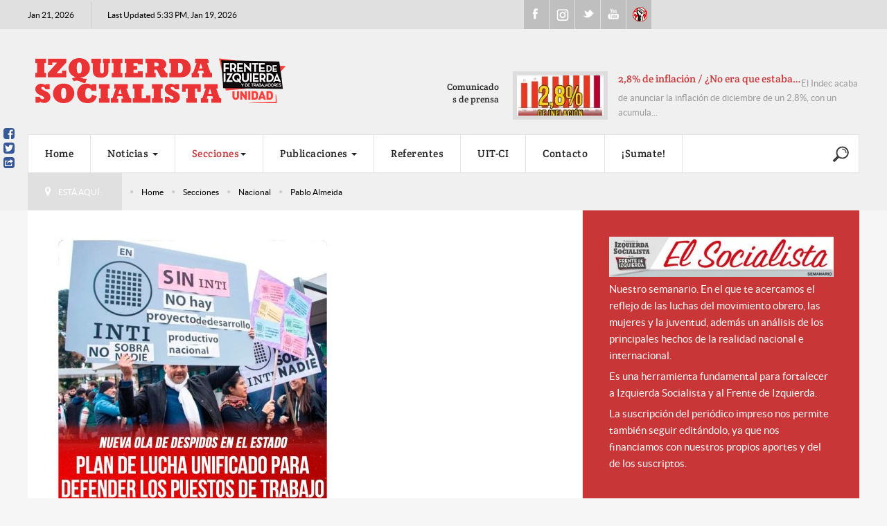

--- FILE ---
content_type: text/html; charset=utf-8
request_url: https://izquierdasocialista.org.ar/2020/index.php/2014-05-02-03-07-21/nacional/itemlist/tag/Pablo%20Almeida?start=20
body_size: 24624
content:

<!DOCTYPE html>
<html prefix="og: http://ogp.me/ns#" lang="es-es" dir="ltr" class='com_k2 view-itemlist task-tag itemid-722 j31 mm-hover'>

<head>
	<base href="https://izquierdasocialista.org.ar/2020/index.php/2014-05-02-03-07-21/nacional/itemlist/tag/Pablo%20Almeida"/>
	<meta http-equiv="content-type" content="text/html; charset=utf-8"/>
	<meta name="keywords" content="Pablo Almeida"/>
	<meta property="og:url" content="https://izquierdasocialista.org.ar/2020/index.php/2014-05-02-03-07-21/nacional/itemlist/tag/Pablo%20Almeida?start=20"/>
	<meta property="og:type" content="website"/>
	<meta property="og:title" content="Pablo Almeida"/>
	<meta property="og:description" content="You are viewing content tagged with 'Pablo Almeida' - Partido de la clase trabajadora por el Socialismo"/>
	<meta name="twitter:card" content="summary"/>
	<meta name="twitter:title" content="Pablo Almeida"/>
	<meta name="twitter:description" content="You are viewing content tagged with 'Pablo Almeida' - Partido de la clase trabajadora por el Socialismo"/>
	<meta name="description" content="You are viewing content tagged with 'Pablo Almeida' - Partido de la clase trabajadora por el Socialismo"/>
	<meta name="generator" content="Joomla! - Open Source Content Management"/>
	<title>Pablo Almeida</title>
	<link href="/2020/index.php/2014-05-02-03-07-21/nacional/itemlist/tag/Pablo%20Almeida?start=20" rel="canonical"/>
	<link href="/2020/templates/cepon/favicon.ico" rel="shortcut icon" type="image/vnd.microsoft.icon"/>
	<link href="/2020/templates/cepon/local/css/bootstrap.css" rel="stylesheet" type="text/css"/>
	<link href="https://cdnjs.cloudflare.com/ajax/libs/simple-line-icons/2.4.1/css/simple-line-icons.min.css" rel="stylesheet" type="text/css"/>
	<link href="/2020/templates/cepon/local/css/k2.css" rel="stylesheet" type="text/css"/>
	<link href="/2020/templates/system/css/system.css" rel="stylesheet" type="text/css"/>
	<link href="/2020/templates/cepon/local/css/template.css" rel="stylesheet" type="text/css"/>
	<link href="/2020/templates/cepon/local/css/megamenu.css" rel="stylesheet" type="text/css"/>
	<link href="/2020/templates/cepon/fonts/font-awesome/css/font-awesome.min.css" rel="stylesheet" type="text/css"/>
	<link href="/2020/templates/cepon/fonts/stylesheet.css" rel="stylesheet" type="text/css"/>
	<link href="/2020/templates/cepon/css/extensions.css" rel="stylesheet" type="text/css"/>
	<link href="/2020/templates/cepon/css/custom.css" rel="stylesheet" type="text/css"/>
	<script src="/2020/media/jui/js/jquery.min.js,q4eddc330b34cd41f8c87329f826c4420.pagespeed.jm.Esjhv-eXHl.js" type="text/javascript"></script>
	<script src="/2020/media/jui/js/jquery-noconflict.js,q4eddc330b34cd41f8c87329f826c4420+jquery-migrate.min.js,q4eddc330b34cd41f8c87329f826c4420.pagespeed.jc.dX6iprcJJL.js"></script><script>eval(mod_pagespeed_MiYIKqBZFb);</script>
	<script>eval(mod_pagespeed_8Mx7$piV3B);</script>
	<script src="/2020/media/k2/assets/js/k2.frontend.js?v=2.11.20241016&sitepath=/2020/" type="text/javascript"></script>
	<script src="/2020/plugins/system/t3/base-bs3/bootstrap,_js,_bootstrap.js+js,_jquery.tap.min.js+js,_script.js.pagespeed.jc.rwj5ZVRe1d.js"></script><script>eval(mod_pagespeed_akqZ1joEwm);</script>
	<script>eval(mod_pagespeed_5ks7qyE11I);</script>
	<script>eval(mod_pagespeed_gQj$0Tz54A);</script>
	<script src="/2020/plugins,_system,_t3,_base-bs3,_js,_menu.js+templates,_cepon,_js,_script.js+plugins,_system,_t3,_base-bs3,_js,_jquery.equalheight.js+plugins,_system,_t3,_base-bs3,_js,_nav-collapse.js+modules,_mod_news_pro_gk5,_interface,_scripts,_engine.jquery.js.pagespeed.jc.X7XM_76aUK.js"></script><script>eval(mod_pagespeed_k19AaggTgn);</script>
	<script>eval(mod_pagespeed_oOZX5$PYzk);</script>
	<script>eval(mod_pagespeed_W2LijNoFJN);</script>
	<script>eval(mod_pagespeed_c_mo96iyjm);</script>
	<script>eval(mod_pagespeed_giH0F6WJeQ);</script>
	<script type="text/javascript">var e_mailit_config={display_counter:false,combine_counters:false,follow_services:{'Facebook':'IzquierdaSocialistaArg','Twitter':'IzqSocialista'},thanks_message:'Follow us!',mobile_bar:true,after_share_dialog:false,display_ads:false,hover_pinit:false,popup:true,notrack:true,open_on:'onclick',emailit_branding:false,'mobileServices':'EMAILiT'};(function(){var b=document.createElement('script');b.type='text/javascript';b.async=true;b.src='//www.izquierdasocialista.org.ar/2020/modules/mod_emailit/js/button_ale.js';var c=document.getElementsByTagName('head')[0];c.appendChild(b)})()
jQuery(function($){initTooltips();$("body").on("subform-row-add",initTooltips);function initTooltips(event,container){container=container||document;$(container).find(".hasTooltip").tooltip({"html":true,"container":"body"});}});</script>

	
<!-- META FOR IOS & HANDHELD -->
	<meta name="viewport" content="width=device-width, initial-scale=1.0, maximum-scale=1.0, user-scalable=no"/>
	<style type="text/stylesheet">@-webkit-viewport   { width: device-width; }@-moz-viewport      { width: device-width; }@-ms-viewport       { width: device-width; }@-o-viewport        { width: device-width; }@viewport           { width: device-width; }</style>
	<script type="text/javascript">//<![CDATA[
if(navigator.userAgent.match(/IEMobile\/10\.0/)){var msViewportStyle=document.createElement("style");msViewportStyle.appendChild(document.createTextNode("@-ms-viewport{width:auto!important}"));document.getElementsByTagName("head")[0].appendChild(msViewportStyle);}
//]]></script>
<meta name="HandheldFriendly" content="true"/>
<meta name="apple-mobile-web-app-capable" content="YES"/>
<!-- //META FOR IOS & HANDHELD -->


<!-- Le HTML5 shim and media query for IE8 support -->
<!--[if lt IE 9]>
<script src="//html5shim.googlecode.com/svn/trunk/html5.js"></script>
<script type="text/javascript" src="/2020/plugins/system/t3/base-bs3/js/respond.min.js"></script>
<![endif]-->

<!-- You can add Google Analytics here or use T3 Injection feature -->
<!-- Google tag (gtag.js) 2024 b 
<script async src="https://www.googletagmanager.com/gtag/js?id=G-K9V8KS551S"></script>
<script>
  window.dataLayer = window.dataLayer || [];
  function gtag(){dataLayer.push(arguments);}
  gtag('js', new Date());

  gtag('config', 'G-K9V8KS551S');
</script> -->



		<!-- Start GTM for Joomla by Analytics for Joomla -->
		<script>(function(w,d,s,l,i){w[l]=w[l]||[];w[l].push({'gtm.start':new Date().getTime(),event:'gtm.js'});var f=d.getElementsByTagName(s)[0],j=d.createElement(s),dl=l!='dataLayer'?'&l='+l:'';j.async=true;j.src='//www.googletagmanager.com/gtm.js?id='+i+dl;f.parentNode.insertBefore(j,f);})(window,document,'script','dataLayer','GTM-PXXNLCQX');</script>
		<!-- End GTM for Joomla by Analytics for Joomla -->
		</head>

<body>
<!-- Start GTM for Joomla by Analytics for Joomla -->
<noscript><iframe src='//www.googletagmanager.com/ns.html?id=GTM-PXXNLCQX' height='0' width='0' style='display:none;visibility:hidden'></iframe></noscript>
<!-- End GTM for Joomla by Analytics for Joomla -->

<div class="t3-wrapper">
  
	<div id="t3-topbars" class="t3-topbars">
	<div class="container">
		<div class="row">
			<div class="t3-date col-xs-4 col-sm-5 col-md-6 col-lg-7">
      	<span class="day-date">Jan 21, 2026</span>				<span class="update-date">
					Last Updated 5:33 PM, Jan 19, 2026
        </span>
    	</div>
      
            
			      <div class="social col-xs-8 col-sm-4 col-md-3 col-lg-2">
      	

<div class="custom">
	<ul class="social">
<li><a class="fb" href="https://www.facebook.com/IzquierdaSocialistaArg">Facebook</a></li>
<li><a class="ig" href="https://www.instagram.com/izqsocialista/">Instagram</a></li>
<li><a class="tweet" href="https://twitter.com/IzqSocialista">Twitter</a></li>
<li><a class="youtube" href="https://www.youtube.com/channel/UCsYenDvpIEmH36JRZglYVQw">Youtube</a></li>
<li><a class="uit" href="http://uit-ci.org/">UIT-CI</a></li>
</ul></div>

      </div>
        	</div>
	</div>
</div>


<!-- HEADER -->
<header id="t3-header">

 	

	<div class="container t3-header">
	<div class="row">

		<!-- LOGO -->
		<div class="col-xs-12 col-sm-6 col-md-7 col-lg-8 logo">
			<div class="logo-image">
				<a href="/2020" title="izquierdasocialista.org.ar">
											<img class="logo-img" src="/2020/images/logo/xlogo-pink_2.png.pagespeed.ic.zYvs81eQjj.webp" alt="izquierdasocialista.org.ar"/>
										<span>izquierdasocialista.org.ar</span>
				</a>
				<small class="site-slogan"></small>
			</div>
		</div>
		<!-- //LOGO -->

					<div class="col-xs-12 col-sm-6 col-md-5 col-lg-4">
									<!-- HEAD SEARCH -->
					<div class="head-news  hidden-xs">
								<div class="moduletable">
							<h3>Comunicados de prensa</h3>
							<div class="nspMain autoanim " id="nsp-nsp-220" data-config="{
				'animation_speed': 400,
				'animation_interval': 5000,
				'animation_function': 'Fx.Transitions.Expo.easeIn',
				'news_column': 1,
				'news_rows': 1,
				'links_columns_amount': 1,
				'links_amount': 0
			}">
		
					<div class="nspArts bottom" style="width:100%;">
								<div class="nspArtScroll1">
					<div class="nspArtScroll2 nspPages2">
																	<div class="nspArtPage active nspCol2">
																				<div class="nspArt nspCol1" style="padding:0;">
								<a href="/2020/index.php/blog/comunicados-de-prensa/item/24705-2-8-de-inflacion-no-era-que-estaba-bajando" class="nspImageWrapper tleft fleft" style="margin:0 15px 0 0;" target="_self"><img loading="lazy" class="nspImage" src="[data-uri]" alt="2,8% de inflación / ¿No era que estaba bajando?" style="width:125px;height:58px;"/></a><div class="gkArtContentWrap"><h4 class="nspHeader tleft fnull has-image"><a href="/2020/index.php/blog/comunicados-de-prensa/item/24705-2-8-de-inflacion-no-era-que-estaba-bajando" title="2,8% de inflación / ¿No era que estaba bajando?" target="_self">2,8% de inflación / ¿No era que estaba&hellip;</a></h4><p class="nspText tleft fnull">El Indec acaba de anunciar la inflación de diciembre de un 2,8%, con un acumula...</p></div>							</div>
												</div>
						<div class="nspArtPage nspCol2">
																															<div class="nspArt nspCol1" style="padding:0;">
								<a href="/2020/index.php/blog/comunicados-de-prensa/item/24698-us-4-200-millones-a-bonistas-la-prioridad-de-milei-es-pagar-la-deuda-usurera" class="nspImageWrapper tleft fleft" style="margin:0 15px 0 0;" target="_self"><img loading="lazy" class="nspImage" src="[data-uri]" alt="US$ 4.200 millones a bonistas / La prioridad de Milei es pagar la deuda usurera" style="width:125px;height:58px;"/></a><div class="gkArtContentWrap"><h4 class="nspHeader tleft fnull has-image"><a href="/2020/index.php/blog/comunicados-de-prensa/item/24698-us-4-200-millones-a-bonistas-la-prioridad-de-milei-es-pagar-la-deuda-usurera" title="US$ 4.200 millones a bonistas / La prioridad de Milei es pagar la deuda usurera" target="_self">US$ 4.200 millones a bonistas / La prior&hellip;</a></h4><p class="nspText tleft fnull">Este viernes 9 de enero Javier Milei pagó 4.200 millones de dólares en concept...</p></div>							</div>
												</div>
																</div>

									</div>
			</div>
		
		
			</div>
		</div>
	
                          
					</div>
					<!-- //HEAD SEARCH -->
				
			</div>
		
	</div>
  </div>
</header>
<!-- //HEADER -->

  
	
<!-- MAIN NAVIGATION -->
<nav id="t3-mainnav" class="wrap navbar navbar-default t3-mainnav">
	<div class="container">
		
		<!-- Brand and toggle get grouped for better mobile display -->
		<div class="navbar-header">
	
											<button type="button" class="navbar-toggle" data-toggle="collapse" data-target=".t3-navbar-collapse">
					<i class="fa fa-bars"></i>
				</button>
			
			      
	          
	    	    <!-- HEAD SEARCH -->
	    <div class="head-search">     
	      

<div class="custom">
	<div style="vertical-align: middle; height: 60px; display: table-cell; width: 40px;">
<p><a href="/2020/index.php/blog/para-la-web/item/23983-buscar" target="_blank" rel="noopener noreferrer"><img src="[data-uri]"/></a></p>
</div></div>

	    </div>
	    <!-- //HEAD SEARCH -->
	    			
		</div>

					<div class="t3-navbar-collapse navbar-collapse collapse"></div>
		
		<div class="t3-navbar navbar-collapse collapse">
			<div class="t3-megamenu animate elastic" data-duration="400" data-responsive="true">
<ul itemscope itemtype="http://www.schema.org/SiteNavigationElement" class="nav navbar-nav level0">
<li itemprop='name' data-id="435" data-level="1">
<a itemprop='url' class="" href="/2020/index.php" data-target="#">Home </a>

</li>
<li itemprop='name' class="dropdown mega mega-align-justify" data-id="233" data-level="1" data-alignsub="justify">
<a itemprop='url' class=" dropdown-toggle" href="/2020/index.php/blog" data-target="#" data-toggle="dropdown">Noticias <em class="caret"></em></a>

<div class="nav-child dropdown-menu mega-dropdown-menu col-xs-12"><div class="mega-dropdown-inner">
<div class="row">
<div class="col-xs-3 mega-col-nav" data-width="3"><div class="mega-inner">
<ul itemscope itemtype="http://www.schema.org/SiteNavigationElement" class="mega-nav level1">
<li itemprop='name' data-id="729" data-level="2">
<a itemprop='url' class="" href="/2020/index.php/blog/elsocialista" data-target="#">El Socialista (todos los números) </a>

</li>
<li itemprop='name' data-id="730" data-level="2">
<a itemprop='url' class="" href="/2020/index.php/blog/para-la-web" onclick="window.open(this.href,'targetWindow','toolbar=no,location=no,status=no,menubar=no,scrollbars=yes,resizable=yes');return false;" data-target="#">Para la WEB </a>

</li>
<li itemprop='name' data-id="731" data-level="2">
<a itemprop='url' class="" href="/2020/index.php/blog/comunicados-de-prensa" data-target="#">Prensa - Comunicados de Prensa </a>

</li>
<li itemprop='name' data-id="915" data-level="2">
<a itemprop='url' class="" href="/2020/index.php/blog/fotografias" data-target="#">Fotografias </a>

</li>
<li itemprop='name' class="divider" data-id="744" data-level="2">
<span class=" separator" data-target="#"> separador de Menu</span>

</li>
<li itemprop='name' data-id="746" data-level="2">
<a itemprop='url' class="" href="/2020/www.nahuelmoreno.org" data-target="#">nahuelmoreno.org</a>

</li>
<li itemprop='name' data-id="953" data-level="2">
<a itemprop='url' class="" href="/2020/index.php/blog/nuestros-locales" data-target="#">Nuestros Locales </a>

</li>
</ul>
</div></div>
<div class="col-xs-3 mega-col-module" data-width="3" data-position="118"><div class="mega-inner">
<div class="t3-module module " id="Mod118"><div class="module-inner"><div class="module-ct">
<div id="k2ModuleBox118" class="k2TagCloudBlock">
			<a href="/2020/index.php/2014-05-02-03-07-21/nacional/itemlist/tag/ajuste" title="555 items tagged with ajuste">
		ajuste	</a>
				<a href="/2020/index.php/2014-05-02-03-07-21/nacional/itemlist/tag/ambiente" title="224 items tagged with ambiente">
		ambiente	</a>
				<a href="/2020/index.php/2014-05-02-03-07-21/nacional/itemlist/tag/Angélica Lagunas" title="116 items tagged with Angélica Lagunas">
		Angélica Lagunas	</a>
				<a href="/2020/index.php/2014-05-02-03-07-21/aniversario" title="341 items tagged with Aniversario">
		Aniversario	</a>
				<a href="/2020/index.php/2014-05-02-03-07-21/nacional/itemlist/tag/derechos humanos" title="91 items tagged with derechos humanos">
		derechos humanos	</a>
				<a href="/2020/index.php/2014-05-02-03-07-21/nacional/itemlist/tag/disidencias" title="46 items tagged with disidencias">
		disidencias	</a>
				<a href="/2020/index.php/2014-05-02-03-07-21/nacional/itemlist/tag/Docentes" title="700 items tagged with Docentes">
		Docentes	</a>
				<a href="/2020/index.php/2014-05-02-03-07-21/nacional/itemlist/tag/Docentes en Marcha" title="74 items tagged with Docentes en Marcha">
		Docentes en Marcha	</a>
				<a href="/2020/index.php/2014-05-02-03-07-21/frente-de-izquierda" title="819 items tagged with Frente de Izquierda">
		Frente de Izquierda	</a>
				<a href="/2020/index.php/2014-05-02-03-07-21/nacional/itemlist/tag/Graciela Calderón" title="87 items tagged with Graciela Calderón">
		Graciela Calderón	</a>
				<a href="/2020/index.php/2014-05-02-03-07-21/internacional" title="1711 items tagged with internacional">
		internacional	</a>
				<a href="/2020/index.php/2014-05-02-03-07-21/nacional/itemlist/tag/Jorge Adaro" title="93 items tagged with Jorge Adaro">
		Jorge Adaro	</a>
				<a href="/2020/index.php/2014-05-02-03-07-21/nacional/itemlist/tag/Juan Carlos Giordano" title="982 items tagged with Juan Carlos Giordano">
		Juan Carlos Giordano	</a>
				<a href="/2020/index.php/2014-05-02-03-07-21/juventud" title="350 items tagged with juventud">
		juventud	</a>
				<a href="/2020/index.php/2014-05-02-03-07-21/nacional/itemlist/tag/Laura Marrone" title="195 items tagged with Laura Marrone">
		Laura Marrone	</a>
				<a href="/2020/index.php/2014-05-02-03-07-21/nacional/itemlist/tag/Liliana Olivero" title="192 items tagged with Liliana Olivero">
		Liliana Olivero	</a>
				<a href="/2020/index.php/2014-05-02-03-07-21/nacional/itemlist/tag/Mercedes de Mendieta" title="170 items tagged with Mercedes de Mendieta">
		Mercedes de Mendieta	</a>
				<a href="/2020/index.php/2014-05-02-03-07-21/nacional/itemlist/tag/Mercedes Trimarchi" title="260 items tagged with Mercedes Trimarchi">
		Mercedes Trimarchi	</a>
				<a href="/2020/index.php/2014-05-02-03-07-21/mujeres" title="902 items tagged with mujeres">
		mujeres	</a>
				<a href="/2020/index.php/2014-05-02-03-07-21/nacional/itemlist/tag/Mónica Schlottahuer" title="232 items tagged with Mónica Schlottahuer">
		Mónica Schlottahuer	</a>
				<a href="/2020/index.php/2014-05-02-03-07-21/nacional" title="2716 items tagged with Nacional">
		Nacional	</a>
				<a href="/2020/index.php/2014-05-02-03-07-21/nacional/itemlist/tag/Pablo Almeida" title="86 items tagged with Pablo Almeida">
		Pablo Almeida	</a>
				<a href="/2020/index.php/2014-05-02-03-07-21/partido" title="539 items tagged with partido">
		partido	</a>
				<a href="/2020/index.php/2014-05-02-03-07-21/nacional/itemlist/tag/Pilar Barbas" title="74 items tagged with Pilar Barbas">
		Pilar Barbas	</a>
				<a href="/2020/index.php/2014-05-02-03-07-21/nacional/itemlist/tag/pollo sobrero" title="72 items tagged with pollo sobrero">
		pollo sobrero	</a>
				<a href="/2020/index.php/2014-05-02-03-07-21/nacional/itemlist/tag/Rubén &quot;Pollo&quot; Sobrero" title="348 items tagged with Rubén &quot;Pollo&quot; Sobrero">
		Rubén "Pollo" Sobrero	</a>
				<a href="/2020/index.php/2014-05-02-03-07-21/nacional/itemlist/tag/Salud" title="61 items tagged with Salud">
		Salud	</a>
				<a href="/2020/index.php/2014-05-02-03-07-21/nacional/itemlist/tag/Santiago Maldonado" title="49 items tagged with Santiago Maldonado">
		Santiago Maldonado	</a>
				<a href="/2020/index.php/2014-05-02-03-07-21/sindical" title="1712 items tagged with sindical">
		sindical	</a>
				<a href="/2020/index.php/2014-05-02-03-07-21/nacional/itemlist/tag/UIT CI" title="179 items tagged with UIT CI">
		UIT CI	</a>
			<div class="clr"></div>
</div>
</div></div></div>
</div></div>
<div class="col-xs-6 mega-col-module" data-width="6" data-position="252"><div class="mega-inner">
<div class="t3-module module " id="Mod252"><div class="module-inner"><h3 class="module-title "><span>Leer en Menu</span></h3><div class="module-ct">	<div class="nspMain " id="nsp-nsp-252" data-config="{
				'animation_speed': 400,
				'animation_interval': 5000,
				'animation_function': 'Fx.Transitions.Expo.easeIn',
				'news_column': 1,
				'news_rows': 1,
				'links_columns_amount': 1,
				'links_amount': 3
			}">
		
					<div class="nspArts right" style="width:55%;">
								<div class="nspArtScroll1">
					<div class="nspArtScroll2 nspPages1">
																	<div class="nspArtPage active nspCol1">
																				<div class="nspArt nspCol1" style="padding:0;">
								<a href="/2020/index.php/blog/para-la-web/item/24708-estados-unidos-minneapolis-estalla-contra-trump-y-los-asesinatos-de-la-ice" class="nspImageWrapper tleft fnull gkResponsive" style="margin:0 0 25px 0;" target="_self"><img loading="lazy" class="nspImage" src="https://izquierdasocialista.org.ar/2020/modules/mod_news_pro_gk5/cache/xk2.items.cache.36e81168ee3ced50fce60a31b843e80c_XLnsp-252.jpg.pagespeed.ic.qz_DbRjPwY.webp" alt="Estados Unidos: Minneapolis estalla contra Trump y los asesinatos de la ICE"/></a><h4 class="nspHeader tleft fnull has-image"><a href="/2020/index.php/blog/para-la-web/item/24708-estados-unidos-minneapolis-estalla-contra-trump-y-los-asesinatos-de-la-ice" title="Estados Unidos: Minneapolis estalla contra Trump y los asesinatos de la ICE" target="_self">Estados Unidos: Minneapolis estalla contra Trump y los asesinatos de la ICE</a></h4><p class="nspInfo nspInfo1 tleft fnone">Enero 17, 2026 La Web</p><p class="nspText tleft fnull">Escribe Ezequiel Peressini, dirigente de Izquierda Socialista y la UIT-CI
17/1/2026. “Maldita Perra”. Esas fueron las últimas palabras de J...</p>							</div>
												</div>
																</div>

									</div>
			</div>
		
				<div class="nspLinksWrap right" style="width:44.9%;">
			<div class="nspLinks" style="margin:0 0 0 30px;">
								<div class="nspLinkScroll1">
					<div class="nspLinkScroll2 nspPages1">
																				<ul class="nspList active nspCol1">
							
							<li class="even"><h4><a href="/2020/index.php/blog/para-la-web/item/24707-ante-los-despidos-en-la-cadena-de-farmacias-dr-ahorro-entrevistamos-a-pablo-trabajador-despedido" title="Ante los despidos en la cadena de Farmacias Dr Ahorro, entrevistamos a Pablo, trabajador despedido" target="_self">Ante los despidos en la &hellip;</a></h4><p>ES: ¿Cómo se origina el conflicto y como se vienen organizando?
Pablo: C&hellip;</p></li>
																				
							<li class="odd"><h4><a href="/2020/index.php/blog/para-la-web/item/24706-todo-el-apoyo-a-la-lucha-de-lustramax" title="¡Todo el apoyo a la lucha de Lustramax!" target="_self">¡Todo el apoyo a la luc&hellip;</a></h4><p>El lunes 12 las y los trabajadores de la empresa Lustramax de Tortuguitas c&hellip;</p></li>
																				
							<li class="even"><h4><a href="/2020/index.php/blog/comunicados-de-prensa/item/24705-2-8-de-inflacion-no-era-que-estaba-bajando" title="2,8% de inflación / ¿No era que estaba bajando?" target="_self">2,8% de inflación / ¿N&hellip;</a></h4><p>El Indec acaba de anunciar la inflación de diciembre de un 2,8%, con un ac&hellip;</p></li>
														</ul>
																		</div>

									</div>
				
							</div>
		</div>
		
			</div>
</div></div></div>
</div></div>
</div>
</div></div>
</li>
<li itemprop='name' class="active dropdown mega" data-id="720" data-level="1">
<a itemprop='url' class=" dropdown-toggle" href="#" data-target="#" data-toggle="dropdown">Secciones<em class="caret"></em></a>

<div class="nav-child dropdown-menu mega-dropdown-menu"><div class="mega-dropdown-inner">
<div class="row">
<div class="col-xs-12 mega-col-nav" data-width="12"><div class="mega-inner">
<ul itemscope itemtype="http://www.schema.org/SiteNavigationElement" class="mega-nav level1">
<li itemprop='name' data-id="723" data-level="2">
<a itemprop='url' class="" href="/2020/index.php/2014-05-02-03-07-21/internacional" onclick="window.open(this.href,'targetWindow','toolbar=no,location=no,status=no,menubar=no,scrollbars=yes,resizable=yes');return false;" data-target="#">Internacional </a>

</li>
<li itemprop='name' class="current active" data-id="722" data-level="2">
<a itemprop='url' class="" href="/2020/index.php/2014-05-02-03-07-21/nacional" data-target="#">Nacional </a>

</li>
<li itemprop='name' data-id="721" data-level="2">
<a itemprop='url' class="" href="/2020/index.php/2014-05-02-03-07-21/sindical" data-target="#">Sindical </a>

</li>
<li itemprop='name' data-id="724" data-level="2">
<a itemprop='url' class="" href="/2020/index.php/2014-05-02-03-07-21/mujeres" data-target="#">Mujeres </a>

</li>
<li itemprop='name' data-id="725" data-level="2">
<a itemprop='url' class="" href="/2020/index.php/2014-05-02-03-07-21/juventud" data-target="#">Juventud </a>

</li>
<li itemprop='name' data-id="726" data-level="2">
<a itemprop='url' class="" href="/2020/index.php/2014-05-02-03-07-21/aniversario" data-target="#">Aniversario </a>

</li>
<li itemprop='name' data-id="727" data-level="2">
<a itemprop='url' class="" href="/2020/index.php/2014-05-02-03-07-21/partido" data-target="#">Partido </a>

</li>
<li itemprop='name' data-id="728" data-level="2">
<a itemprop='url' class="" href="/2020/index.php/2014-05-02-03-07-21/frente-de-izquierda" data-target="#">Frente de Izquierda </a>

</li>
<li itemprop='name' data-id="1007" data-level="2">
<a itemprop='url' class="" href="https://izquierdasocialista.org.ar/2020/index.php/a-luchar" data-target="#">A Luchar</a>

</li>
</ul>
</div></div>
</div>
</div></div>
</li>
<li itemprop='name' class="dropdown mega" data-id="732" data-level="1">
<a itemprop='url' class=" dropdown-toggle" href="/2020/index.php/publicaciones" data-target="#" data-toggle="dropdown">Publicaciones <em class="caret"></em></a>

<div class="nav-child dropdown-menu mega-dropdown-menu"><div class="mega-dropdown-inner">
<div class="row">
<div class="col-xs-12 mega-col-nav" data-width="12"><div class="mega-inner">
<ul itemscope itemtype="http://www.schema.org/SiteNavigationElement" class="mega-nav level1">
<li itemprop='name' data-id="966" data-level="2">
<a itemprop='url' class="" href="/2020/index.php/publicaciones/libros" target="_blank" data-target="#">Libros </a>

</li>
<li itemprop='name' data-id="967" data-level="2">
<a itemprop='url' class="" href="/2020/index.php/publicaciones/revistas" target="_blank" data-target="#">Revistas </a>

</li>
<li itemprop='name' data-id="968" data-level="2">
<a itemprop='url' class="" href="/2020/index.php/publicaciones/rabia-juventud" target="_blank" data-target="#">Rabia - Juventud </a>

</li>
<li itemprop='name' data-id="969" data-level="2">
<a itemprop='url' class="" href="/2020/index.php/publicaciones/isadora-mujeres-en-lucha" target="_blank" data-target="#">Isadora - Mujeres en Lucha </a>

</li>
<li itemprop='name' data-id="970" data-level="2">
<a itemprop='url' class="" href="/2020/index.php/publicaciones/ambiente-en-lucha" target="_blank" data-target="#">Ambiente en Lucha </a>

</li>
<li itemprop='name' data-id="971" data-level="2">
<a itemprop='url' class="" href="/2020/index.php/publicaciones/salud-en-marcha" target="_blank" data-target="#">Salud en Marcha </a>

</li>
<li itemprop='name' data-id="972" data-level="2">
<a itemprop='url' class="" href="/2020/index.php/publicaciones/docentes-en-marcha" target="_blank" data-target="#">Docentes en Marcha </a>

</li>
<li itemprop='name' data-id="984" data-level="2">
<a itemprop='url' class="" href="/2020/index.php/publicaciones/volantes" data-target="#">Volantes </a>

</li>
</ul>
</div></div>
</div>
</div></div>
</li>
<li itemprop='name' data-id="489" data-level="1">
<a itemprop='url' class="" href="/2020/index.php/referentes" data-target="#">Referentes </a>

</li>
<li itemprop='name' data-id="745" data-level="1">
<a itemprop='url' class="" href="http://www.uit-ci.org" onclick="window.open(this.href,'targetWindow','toolbar=no,location=no,status=no,menubar=no,scrollbars=yes,resizable=yes');return false;" data-target="#">UIT-CI</a>

</li>
<li itemprop='name' data-id="588" data-level="1">
<a itemprop='url' class="" href="/2020/index.php/contact" data-target="#">Contacto </a>

</li>
<li itemprop='name' data-id="973" data-level="1">
<a itemprop='url' class="" href="/2020/index.php/sumate-y-fiscaliza" target="_blank" data-target="#">¡Sumate! </a>

</li>
</ul>
</div>

		</div>

	</div>
</nav>
<!-- //MAIN NAVIGATION -->

<!-- NAV HELPER -->
<section class="wrap t3-navhelper ">
	<div class="container">
		
<ol class="breadcrumb ">
	<li class="active">Está aquí: &#160;</li><li><a href="/2020/index.php" class="pathway">Home</a><span class="divider">\</span></li><li><a href="#" class="pathway">Secciones</a><span class="divider">\</span></li><li><a href="/2020/index.php/2014-05-02-03-07-21/nacional" class="pathway">Nacional</a><span class="divider">\</span></li><li><span>Pablo Almeida</span></li></ol>

	</div>
</section>
<!-- //NAV HELPER -->

  



            

<style>
  /*  // aleee */
  .col-lg-6 {
    width: 100%;
  }    

  .t3-spotlight-1 .col-xs-6{
  width: 25%;
  position: relative;
  min-height: 1px;
  padding-left: 0;
  padding-right: 0;
  float: left;
}
@media (max-width: 920px) {  
  .t3-spotlight-1 .col-xs-6{
	    width: 100%;
  position: relative;
  min-height: 1px;
  padding-left: 0;
  padding-right: 0;
  float: left;
}
    </style>

<? //ACA IBA ADVERSTING 2  
  ?>
  
  <div id="fb-root"></div>
<script async defer crossorigin="anonymous" src="https://connect.facebook.net/es_ES/sdk.js#xfbml=1&version=v23.0"></script>
<div id="t3-mainbody" class="container t3-mainbody">
	<div class="row">

		<!-- MAIN CONTENT -->
		<div id="t3-content" class="t3-content col-xs-12 col-sm-8 col-md-8 col-lg-9">
      
     				
						     
						<div id="system-message-container">
	</div>

			      <div class="t3-component">
				<!-- Start K2 Tag Layout -->
<div id="k2Container" class="tagView">

	
		<div class="tagItemList">
		
		<!-- Start K2 Item Layout -->
		<div class="tagItemView">
    
						<!-- Item Image -->
			<div class="tagItemImageBlock userItemImageBlock">
			 <span class="tagItemImage">
			   <a href="/2020/index.php/blog/elsocialista/item/23056-nueva-ola-de-despidos-en-el-estado-plan-de-lucha-unificado-para-defender-los-puestos-de-trabajo" title="Nueva ola de despidos en el Estado / Plan de lucha unificado para defender los puestos de trabajo">
			   	<img src="/2020/media/k2/items/cache/51b678a4a6b1a49df579ca67b35f334a_Generic.jpg?t=20240703_145249" alt="Nueva ola de despidos en el Estado / Plan de lucha unificado para defender los puestos de trabajo" style="width:400px; height:auto;"/>
			   </a>
			 </span>
			 <div class="clr"></div>
			</div>
			      
			<div class="itemHeader tagItemHeader">			
			  			  <!-- Item title -->
			  <h2 class="itemTitle tagItemTitle">
			  						<a href="/2020/index.php/blog/elsocialista/item/23056-nueva-ola-de-despidos-en-el-estado-plan-de-lucha-unificado-para-defender-los-puestos-de-trabajo">
			  		Nueva ola de despidos en el Estado / Plan de lucha unificado para defender los puestos de trabajo			  	</a>
			  				  </h2>
			          
        <ul class="itemToolbar">  
        	          <li>
    				Ene 20,
 						2026          </li>
					          
										<!-- Item category name -->
					<li>
						<span>Publicado en</span>
						<a href="/2020/index.php/blog/elsocialista/itemlist/category/810-el-socialista-n-585">El Socialista N° 585</a>
					</li>
					        	
        </ul>
		  </div>

		  <div class="tagItemBody">			  
			  			  <!-- Item introtext -->
			  <div class="tagItemIntroText">
			  	<p><img src="[data-uri]" alt=""/><br/>Escribe <strong>Pablo Almeida</strong>, delegado general ministerio de Economía<br/><br/>El gobierno de Javier Milei viene haciendo del maltrato a las y los trabajadores en general y del Estado en particular una de sus principales banderas. Desde el 10 de diciembre a esta parte ha realizado cerca de veinte mil despidos en distintas dependencias del Estado. Las extendidas modalidades de contratación precarias que dejaron los anteriores gobiernos son el terreno fértil para la discrecionalidad del accionar de la motosierra.<br/><br/>La otra característica del ajuste de puestos de trabajo ejercido por el gobierno ultraderechista de Milei es la tremenda crueldad y el intento permanente de infundir incertidumbre y temor entre las y los trabajadores. Por eso el vocero presidencial Manuel Adorni ha festejado los despidos como si fueran enormes logros y se ha establecido que todos los contratos se renueven trimestralmente cuando la modalidad existente hace décadas daba cuenta de renovaciones anuales. <br/><br/>En este marco, el pasado lunes 1° de julio se vivió otro capítulo del brutal ajuste sobre nuestros puestos de trabajo con más de 2.500 despidos en diversas áreas del Estado nacional. Esta nueva oleada de despidos se sintió con mucha fuerza en el INTI donde hubo una fuerte represión en dos oportunidades, en el prestigioso Hospital Posadas, en el ex ministerio de Mujeres, Géneros y Diversidad y en la Subsecretaría de Derechos Humanos.  <br/><br/>Milei y su gabinete ultra derechista lejos de hacer más “eficiente” al Estado como pregonan, llevan adelante un plan  que busca quitar la presencia del Estado en áreas tan importantes como la verificación técnica y los controles que el Instituto Nacional de Tecnología Industrial (INTI) realiza sobre distintos elementos que utilizamos a diario (balanzas, surtidores de combustibles, juguetes, pinturas y un larguísimo etcétera). Quita el acceso a la salud de importantísimos sectores de la población quitando la capacidad operativa de áreas enteras en un Hospital de excelencia como el Posadas. También intenta eliminar el acceso a derechos básicos (que ya era absolutamente insuficiente) de mujeres y disidencias desmantelando el ex ministerio de Mujeres. Busca asimismo borrar el derecho de las nuevas generaciones de tener acceso a los sitios de la memoria para  que ningún joven sepa qué  fue y qué representó el terrorismo de Estado durante la última dictadura cívico militar en nuestro país.<br/><br/>En este marco de ataque, con un presidente ultraderechista que dice que ama ser “el topo que va a destruir al Estado desde adentro”, necesitamos en forma urgente un plan de lucha unificado de todas y todos los estatales del país para comenzar a revertir los despidos.  Desde Estatales en Marcha e Izquierda Socialista volvemos a reclamar los espacios democráticos en nuestra ATE como  plenarios de delegados y delegadas con mandatos de base que puedan discutir los pasos a seguir hasta derrotar este brutal ajuste y conseguir la reincorporación de todas y todos los despedidos.</p> 			  </div>
			  
						<!-- Item "read more..." link -->
			<div class="tagItemReadMore">
				<a class="k2ReadMore btn btn-primary" href="/2020/index.php/blog/elsocialista/item/23056-nueva-ola-de-despidos-en-el-estado-plan-de-lucha-unificado-para-defender-los-puestos-de-trabajo">
					Leer más				</a>
			</div>
			
		  </div>
		  
		  <div class="clr"></div>
		  
		  		  			
			<div class="clr"></div>
		</div>
		<!-- End K2 Item Layout -->
		
		
		<!-- Start K2 Item Layout -->
		<div class="tagItemView">
    
						<!-- Item Image -->
			<div class="tagItemImageBlock userItemImageBlock">
			 <span class="tagItemImage">
			   <a href="/2020/index.php/blog/elsocialista/item/22912-la-ley-bases-profundiza-los-despidos-en-el-estado" title="La Ley Bases profundiza los despidos en el Estado">
			   	<img src="/2020/media/k2/items/cache/e516a150abfdcb35324e187994f7385b_Generic.jpg?t=20240515_160210" alt="La Ley Bases profundiza los despidos en el Estado" style="width:400px; height:auto;"/>
			   </a>
			 </span>
			 <div class="clr"></div>
			</div>
			      
			<div class="itemHeader tagItemHeader">			
			  			  <!-- Item title -->
			  <h2 class="itemTitle tagItemTitle">
			  						<a href="/2020/index.php/blog/elsocialista/item/22912-la-ley-bases-profundiza-los-despidos-en-el-estado">
			  		La Ley Bases profundiza los despidos en el Estado			  	</a>
			  				  </h2>
			          
        <ul class="itemToolbar">  
        	          <li>
    				Ene 20,
 						2026          </li>
					          
										<!-- Item category name -->
					<li>
						<span>Publicado en</span>
						<a href="/2020/index.php/blog/elsocialista/itemlist/category/807-el-socialista-n-582">El Socialista N° 582</a>
					</li>
					        	
        </ul>
		  </div>

		  <div class="tagItemBody">			  
			  			  <!-- Item introtext -->
			  <div class="tagItemIntroText">
			  	<p><img src="/2020/images/ElSocialita/pablo-almeida.jpg" alt="" width="91" height="91"/><br/>Escribe <strong>Pablo Almeida</strong>, delegado general junta interna del ministerio de Economía<br/><br/>Entre los múltiples segmentos en que está dividida la nueva versión de la Ley Bases se destaca el de Empleo Público. En el mismo el gobierno de Milei intenta introducir modificaciones al marco regulatorio de las y los trabajadores estatales que permita profundizar su política de despidos.<br/><br/>En un marco donde más de 12 mil estatales con distintas modalidades de contratación precarias han sido despedidos en los primeros seis meses de presidencia de Javier Milei, las modificaciones a la Ley de Empleo Público apuntan a ampliar el universo de futuros posibles despedidos a los 120 mil trabajadoras y trabajadores de planta permanente del Estado nacional.<br/><br/> En el artículo 52 del Capítulo IV de la Ley Bases modifica la Ley Marco de Empleo Público estableciendo que : “El personal alcanzado por el régimen de estabilidad que resulte afectado por las medidas de reestructuración que comporten la supresión de órganos, organismos o de las funciones a ellos asignadas; o de reducción por encontrarse excedida, conforme surja del informe fundado del órgano competente en la materia, la dotación óptima necesaria, quedará, automáticamente, en situación de disponibilidad por un periodo máximo de hasta doce (12) meses, conforme lo establezca la reglamentación”. Una redacción muy pomposa y enroscada para pasar por encima del régimen de estabilidad consagrado por la Constitución Nacional.<br/><br/>En un marco de despidos masivos, la incertidumbre y hostigamiento que significan que más de 55 mil contratos se renuevan cada tres meses y una profundización de la pérdida del poder adquisitivo de los salarios frente a la inflación es imperioso organizar las fuerzas de las y los trabajadores del Estado para enfrentar el ajuste en curso y los nuevos embates que se avecinan. Exigimos a las conducciones de ATE que abandonen las grandes declamaciones que solo devienen en acciones testimoniales y cada vez más aisladas. Y reclamamos la convocatoria a instancias democráticas con mandatos de las asambleas de base para poner en pie un verdadero plan de lucha para derrotar el ajuste.<br/> <br/> <br/> <br/><br/></p> 			  </div>
			  
						<!-- Item "read more..." link -->
			<div class="tagItemReadMore">
				<a class="k2ReadMore btn btn-primary" href="/2020/index.php/blog/elsocialista/item/22912-la-ley-bases-profundiza-los-despidos-en-el-estado">
					Leer más				</a>
			</div>
			
		  </div>
		  
		  <div class="clr"></div>
		  
		  		  			
			<div class="clr"></div>
		</div>
		<!-- End K2 Item Layout -->
		
		
		<!-- Start K2 Item Layout -->
		<div class="tagItemView">
    
						<!-- Item Image -->
			<div class="tagItemImageBlock userItemImageBlock">
			 <span class="tagItemImage">
			   <a href="/2020/index.php/blog/elsocialista/item/22801-ni-un-despido-unificar-la-pelea-de-todos-los-estatales" title="Ni un despido / Unificar la pelea de todos los estatales">
			   	<img src="/2020/media/k2/items/cache/bf598a40227b3a0d32e134cc8009c188_Generic.jpg?t=20240410_154245" alt="Ni un despido / Unificar la pelea de todos los estatales" style="width:400px; height:auto;"/>
			   </a>
			 </span>
			 <div class="clr"></div>
			</div>
			      
			<div class="itemHeader tagItemHeader">			
			  			  <!-- Item title -->
			  <h2 class="itemTitle tagItemTitle">
			  						<a href="/2020/index.php/blog/elsocialista/item/22801-ni-un-despido-unificar-la-pelea-de-todos-los-estatales">
			  		Ni un despido / Unificar la pelea de todos los estatales			  	</a>
			  				  </h2>
			          
        <ul class="itemToolbar">  
        	          <li>
    				Ene 20,
 						2026          </li>
					          
										<!-- Item category name -->
					<li>
						<span>Publicado en</span>
						<a href="/2020/index.php/blog/elsocialista/itemlist/category/805-el-socialista-n-580">El Socialista N° 580</a>
					</li>
					        	
        </ul>
		  </div>

		  <div class="tagItemBody">			  
			  			  <!-- Item introtext -->
			  <div class="tagItemIntroText">
			  	<p><img src="/2020/images/ElSocialita/pablo-almeida.jpg" alt="" width="97" height="97"/><br/>Escribe <strong>Pablo Almeida</strong>, delegado general Junta Interna ATE Ministerio de Economía<br/> <br/>El ultraderechista de Milei ha comenzado el mes de abril con una tanda brutal de despidos en la administración pública nacional. Según dichos del vocero Adorni el número de despidos en esta oleada podría llegar a 15.000.  En todos los ministerios, organismos y reparticiones se están dando casos de despidos, o incluso cierres de organismos vía el desguace y el ahogo presupuestario. El primer blanco del ajuste del gobierno están siendo los sectores más precarizados, compañeros y compañeras con modalidades de contratación precarias como los contratos a término bajo convenio (conocidos como Ley Marco)  o directamente monotributistas. Y el propio vocero presidencial Adorni confirmó que esto es solo una primera tanda ya que los contratos se renovarán (como máximo) tres meses.<br/><br/>La lucha contra los despidos no se hizo esperar. En las principales dependencias el miércoles 3 de abril, primer día hábil del mes, se organizaron concentraciones para garantizar el ingreso de todas y todos los despedidos. Enfrentando una militarización tan desproporcionada como ridícula se logró el objetivo y comenzó a organizarse en muchas dependencias la pelea contra los despidos.<br/><br/>Lamentablemente las direcciones sindicales están lejos de lo que la situación demanda. UPCN en palabras de su eterno secretario general Andrés Rodríguez ha negado que exista un ataque que amerite un paro general de todos los estatales y se limita a acciones judiciales. No sorprende porque justamente Rodríguez es parte del ala de la CGT que se viene oponiendo al llamado a un segundo paro general contra el gobierno que ponga en jaque su plan de ajuste. Y ATE si bien ha convocado a un paro y movilización el 5 de abril que congregó en la calle a más de cinco mil estatales, no le da continuidad con medidas escalonadas para derrotar el plan motosierra contra los puestos de trabajo.<br/><br/>Desde Estatales en Marcha creemos que es imprescindible que desde cada sector comencemos a poner en pie una pelea a la altura del ataque que estamos recibiendo. Y que en la lucha busquemos la máxima confluencia de sectores para que la pelea no se de lugar por lugar. Por eso hemos sido impulsores desde las Juntas Internas de Ministerio de Economía e Indec de la gran acción unitaria del 26 de marzo frente al Ministerio de Economía que unificaron bajo cinco puntos básicos a más de una decena de juntas internas congregando a miles de compañeros para reclamar contra los despidos y exigirle a la CGT y a las CTA la necesidad de un paro nacional y plan de lucha.<br/><br/>Reclamamos a las conducciones de nuestra ATE que cesen las divisiones que sólo aportan confusión y debilitan la pelea. Necesitamos instancias democráticas para decidir entre todos y todas un verdadero plan de lucha. Exigimos que el Congreso de Memoria y Balance de la seccional Capital convocado para el próximo 18 de abril se convierta en una asamblea general de afiliadxs y no afiliadxs. Solo por ese camino se forjarán las imprescindibles unidad y masividad en la lucha para derrotar la motosierra que hoy busca dejar sin laburo a miles de compañeras y compañeros.</p> 			  </div>
			  
						<!-- Item "read more..." link -->
			<div class="tagItemReadMore">
				<a class="k2ReadMore btn btn-primary" href="/2020/index.php/blog/elsocialista/item/22801-ni-un-despido-unificar-la-pelea-de-todos-los-estatales">
					Leer más				</a>
			</div>
			
		  </div>
		  
		  <div class="clr"></div>
		  
		  		  			
			<div class="clr"></div>
		</div>
		<!-- End K2 Item Layout -->
		
		
		<!-- Start K2 Item Layout -->
		<div class="tagItemView">
    
						<!-- Item Image -->
			<div class="tagItemImageBlock userItemImageBlock">
			 <span class="tagItemImage">
			   <a href="/2020/index.php/blog/comunicados-de-prensa/item/22770-viernes-5-4-hall-ministerio-economia-12-hs-paro-y-marcha-de-ate" title="Viernes 5/4, Hall Ministerio Economía 12 hs. / Paro y marcha de ATE">
			   	<img src="/2020/media/k2/items/cache/775b26a6bc6ffb5a0bdf3368ed354520_Generic.jpg" alt="Viernes 5/4, Hall Ministerio Economía 12 hs. / Paro y marcha de ATE" style="width:400px; height:auto;"/>
			   </a>
			 </span>
			 <div class="clr"></div>
			</div>
			      
			<div class="itemHeader tagItemHeader">			
			  			  <!-- Item title -->
			  <h2 class="itemTitle tagItemTitle">
			  						<a href="/2020/index.php/blog/comunicados-de-prensa/item/22770-viernes-5-4-hall-ministerio-economia-12-hs-paro-y-marcha-de-ate">
			  		Viernes 5/4, Hall Ministerio Economía 12 hs. / Paro y marcha de ATE			  	</a>
			  				  </h2>
			          
        <ul class="itemToolbar">  
        	          <li>
    				Ene 20,
 						2026          </li>
					          
										<!-- Item category name -->
					<li>
						<span>Publicado en</span>
						<a href="/2020/index.php/blog/comunicados-de-prensa">COMUNICADOS DE PRENSA</a>
					</li>
					        	
        </ul>
		  </div>

		  <div class="tagItemBody">			  
			  			  <!-- Item introtext -->
			  <div class="tagItemIntroText">
			  	<p><em>"En el Estado no sobra nadie. Ningún despido. Necesitamos el paro general"</em>, señaló <strong>Pablo Almeida</strong>, delegado general de ATE Ministerio de Economía y legislador electo por Izquierda Socialista en el FIT Unidad.</p>
<p> Este <strong>viernes 5 de abril</strong> el gremio de ATE llevará a cabo un <strong>paro nacional de estatales y una movilización al mediodía en el Ministerio de Economía</strong> (Hipólito Yrigoyen 250-CABA). Desde la combativa Junta Interna de ATE Mecon se realizará a las <strong>12 horas una batucada en el segundo piso del Ministerio y luego se hará la movilización de todo ATE</strong>.</p>
<p> <strong>Pablo Almeida</strong> señaló: <em>"No vamos a permitir que se despida a ninguna trabajadora ni a ningún trabajador. En el Estado no sobra nadie. Milei y Caputo se aprovechan de que los gobiernos anteriores dejaron a miles de trabajadoras y trabajadores precarizados, sin pasarlos a panta permanente, para ahora despedirlos. Necesitamos un plan de lucha de nuestro gremio y le estamos exigiendo a la CGT y CTA el paro general, de manera urgente, para derrotar el plan motosierra de Milei".</em></p>
<p><em> </em></p>
<p><strong>Contacto</strong></p>
<p>Pablo Almeida: 11 3377-0008</p>
<p>Prensa de Izquierda Socialista: 11 6054-0129</p> 			  </div>
			  
						<!-- Item "read more..." link -->
			<div class="tagItemReadMore">
				<a class="k2ReadMore btn btn-primary" href="/2020/index.php/blog/comunicados-de-prensa/item/22770-viernes-5-4-hall-ministerio-economia-12-hs-paro-y-marcha-de-ate">
					Leer más				</a>
			</div>
			
		  </div>
		  
		  <div class="clr"></div>
		  
		  		  			
			<div class="clr"></div>
		</div>
		<!-- End K2 Item Layout -->
		
		
		<!-- Start K2 Item Layout -->
		<div class="tagItemView">
    
						<!-- Item Image -->
			<div class="tagItemImageBlock userItemImageBlock">
			 <span class="tagItemImage">
			   <a href="/2020/index.php/blog/elsocialista/item/22554-frenemos-los-despidos-y-el-ajuste-en-el-estado" title="Frenemos los despidos y el ajuste en el estado">
			   	<img src="/2020/media/k2/items/cache/6f103557d1b7e68f597e98e0b1153566_Generic.jpg?t=20240110_150635" alt="Frenemos los despidos y el ajuste en el estado" style="width:400px; height:auto;"/>
			   </a>
			 </span>
			 <div class="clr"></div>
			</div>
			      
			<div class="itemHeader tagItemHeader">			
			  			  <!-- Item title -->
			  <h2 class="itemTitle tagItemTitle">
			  						<a href="/2020/index.php/blog/elsocialista/item/22554-frenemos-los-despidos-y-el-ajuste-en-el-estado">
			  		Frenemos los despidos y el ajuste en el estado			  	</a>
			  				  </h2>
			          
        <ul class="itemToolbar">  
        	          <li>
    				Ene 20,
 						2026          </li>
					          
										<!-- Item category name -->
					<li>
						<span>Publicado en</span>
						<a href="/2020/index.php/blog/elsocialista/itemlist/category/800-el-socialista-n-575">El Socialista N° 575</a>
					</li>
					        	
        </ul>
		  </div>

		  <div class="tagItemBody">			  
			  			  <!-- Item introtext -->
			  <div class="tagItemIntroText">
			  	<p><img src="/2020/images/ElSocialita/pablo-almeida.jpg" alt="" width="81" height="81"/><br/>Escribe <strong>Pablo Almeida</strong>, delegado general ATE Ministerio de Economía<br/><br/>A partir del decreto 84/2023 el gobierno puso en cuestionamiento la continuidad laboral de las y los trabajadores del estado que ingresaron durante 2023. Por eso a partir del primer día de este año comenzaron los despidos en la mayoría de las reparticiones del estado nacional. En la  Ciudad de Buenos Aires, en Córdoba y en otras provincias los distintos gobiernos aprovecharon para despedir. A esto se suma que solo se renueva por noventa días al resto del personal con modalidades de contratación precarias que asciende a cerca del 75% del total. Desde Estatales en Marcha rechazamos todos los despidos. Como dice la Junta interna de ATE Mecon: Ni un despido. Ni ahora, ni en 90 días, ni nunca.<br/><br/>Pero los despidos no son la única forma en la que se ataca a quienes trabajamos en el estado. El ataque al salario a través de la inflación, que se proyecta por encima del 150% entre diciembre y marzo, hace cada día más difícil llegar a fin de mes.<br/><br/>La CGT se vio obligada a convocar  a una movilización a Tribunales el 27 de diciembre pese a que algunos gremios como UPCN boicotearon la participación masiva en la misma. Y al día siguiente la CGT llamó a un paro nacional para el 24 de enero al que se sumaron las CTA. Las y los estatales tenemos que tomar en nuestras manos este paro y movilización para que sea un gran hito en la pelea contra el ajuste Milei y el FMI.<br/><br/>Desde la conducción de ATE Nacional se señaló correctamente que la convocatoria es lejana en el marco de los despidos que ya se descargaron en el Estado. Sin embargo la jornada de lucha, sin paro, convocada para el 15 creemos no está a la altura del ataque que venimos recibiendo y del ajuste que se avecina. Necesitamos una gran acción que convoque a las y los estatales a manifestarse en forma masiva en la Plaza de Mayo o algún punto de concentración del poder político en nuestro país. Una acción que unifique las peleas que han comenzado en los distintos sectores.<br/><br/>En este contexto es fundamental impulsar en cada repartición asambleas, reuniones de delegados y activistas y todo tipo de acciones de difusión para preparar la lucha desde abajo. Es imprescindible que cada estatal entienda que el gobierno viene por todo y que tenemos que estar todos y todas para frenarlo.  Y a su vez  recuperar la coordinación entre las juntas internas y cuerpos de delegadas y delegados  combativos de nuestro sindicato como Mecon, Trabajo, Garrahan, Indec, Incaa y todos los sectores que se planteen la necesidad de impulsar un plan de lucha elaborado democráticamente desde cada sector de laburo para frenar los despidos y el ajuste del gobierno y el FMI.</p> 			  </div>
			  
						<!-- Item "read more..." link -->
			<div class="tagItemReadMore">
				<a class="k2ReadMore btn btn-primary" href="/2020/index.php/blog/elsocialista/item/22554-frenemos-los-despidos-y-el-ajuste-en-el-estado">
					Leer más				</a>
			</div>
			
		  </div>
		  
		  <div class="clr"></div>
		  
		  		  			
			<div class="clr"></div>
		</div>
		<!-- End K2 Item Layout -->
		
			</div>

	
	<!-- Pagination -->
		<div class="k2Pagination">
		<ul class="pagination"><li><a title="Inicio" href="/2020/index.php/2014-05-02-03-07-21/nacional/itemlist/tag/Pablo%20Almeida?start=0">Inicio</a></li><li><a title="Anterior" href="/2020/index.php/2014-05-02-03-07-21/nacional/itemlist/tag/Pablo%20Almeida?start=15">Anterior</a></li><li><a title="1" href="/2020/index.php/2014-05-02-03-07-21/nacional/itemlist/tag/Pablo%20Almeida?start=0">1</a></li><li><a title="2" href="/2020/index.php/2014-05-02-03-07-21/nacional/itemlist/tag/Pablo%20Almeida?start=5">2</a></li><li><a title="3" href="/2020/index.php/2014-05-02-03-07-21/nacional/itemlist/tag/Pablo%20Almeida?start=10">3</a></li><li><a title="4" href="/2020/index.php/2014-05-02-03-07-21/nacional/itemlist/tag/Pablo%20Almeida?start=15">4</a></li><li class="active"><a>5</a></li><li><a title="6" href="/2020/index.php/2014-05-02-03-07-21/nacional/itemlist/tag/Pablo%20Almeida?start=25">6</a></li><li><a title="7" href="/2020/index.php/2014-05-02-03-07-21/nacional/itemlist/tag/Pablo%20Almeida?start=30">7</a></li><li><a title="8" href="/2020/index.php/2014-05-02-03-07-21/nacional/itemlist/tag/Pablo%20Almeida?start=35">8</a></li><li><a title="9" href="/2020/index.php/2014-05-02-03-07-21/nacional/itemlist/tag/Pablo%20Almeida?start=40">9</a></li><li><a title="10" href="/2020/index.php/2014-05-02-03-07-21/nacional/itemlist/tag/Pablo%20Almeida?start=45">10</a></li><li><a title="Siguiente" href="/2020/index.php/2014-05-02-03-07-21/nacional/itemlist/tag/Pablo%20Almeida?start=25">Siguiente</a></li><li><a title="Final" href="/2020/index.php/2014-05-02-03-07-21/nacional/itemlist/tag/Pablo%20Almeida?start=85">Final</a></li></ul>		<div class="clr"></div>
		Página 5 de 18	</div>
	
		
</div>
<!-- End K2 Tag Layout -->

<!-- JoomlaWorks "K2" (v2.11.20241016) | Learn more about K2 at https://getk2.org -->
      </div>
      
      
		</div>
		<!-- //MAIN CONTENT -->

		<!-- SIDEBAR RIGHT -->
		<div class="t3-sidebar t3-sidebar-right col-xs-12 col-sm-4 col-md-4 col-lg-3">
			<div class="t3-module module colored " id="Mod296"><div class="module-inner"><div class="module-ct">

<div class="custom colored">
	<p><a title="El Socialista" href="/2020/index.php/blog/elsocialista"><img style="display: block; margin-left: auto; margin-right: auto;" src="/2020/images/logo/xLogo-El-Socialista.jpg.pagespeed.ic.N1O0oWzyUE.webp" alt=""/></a></p>
<p>Nuestro semanario. En el que te acercamos el reflejo de las luchas del movimiento obrero, las mujeres y la juventud, además un análisis de los principales hechos de la realidad nacional e internacional.</p>
<p>Es una herramienta fundamental para fortalecer a Izquierda Socialista y al Frente de Izquierda.</p>
<p>La suscripción del periódico impreso nos permite también seguir editándolo, ya que nos financiamos con nuestros propios aportes y del de los suscriptos.</p>
<p> </p>
<h3 style="text-align: center;"><a title="Quiero suscribirme" href="https://wa.me/5491162588523?text=Quiero_suscribirme_a_El_Socialista" target="_blank" rel="noopener noreferrer">Suscribite a la versión Impresa</a></h3></div>
</div></div></div><div class="t3-module module listed-news " id="Mod249"><div class="module-inner"><h3 class="module-title "><span>Más Leídos</span></h3><div class="module-ct">	<div class="nspMain  listed-news" id="nsp-nsp-249" data-config="{
				'animation_speed': 400,
				'animation_interval': 5000,
				'animation_function': 'Fx.Transitions.Expo.easeIn',
				'news_column': 1,
				'news_rows': 5,
				'links_columns_amount': 1,
				'links_amount': 0
			}">
		
					<div class="nspArts bottom" style="width:100%;">
								<div class="nspArtScroll1">
					<div class="nspArtScroll2 nspPages1">
																	<div class="nspArtPage active nspCol1">
																				<div class="nspArt nspCol1" style="padding:30px 0px;">
								<a href="/2020/index.php/blog/para-la-web/item/24697-lider-del-partido-socialismo-y-libertad-de-venezuela-todo-el-continente-debe-resistir-unido" class="nspImageWrapper tright fright" style="margin:0 0 0 20px;" target="_self"><img loading="lazy" class="nspImage" src="https://izquierdasocialista.org.ar/2020/modules/mod_news_pro_gk5/cache/xk2.items.cache.8060b96844d97159e8b2a3ad911eae66_XLnsp-249.jpg.pagespeed.ic._32buGVUoq.webp" alt="Líder del Partido Socialismo y Libertad de Venezuela: Todo el continente debe resistir unido" style="width:110px;height:80px;"/></a><div class="gkArtContentWrap"><h4 class="nspHeader tleft fnull has-image"><a href="/2020/index.php/blog/para-la-web/item/24697-lider-del-partido-socialismo-y-libertad-de-venezuela-todo-el-continente-debe-resistir-unido" title="Líder del Partido Socialismo y Libertad de Venezuela: Todo el continente debe resistir unido" target="_self">Líder del Partido Socialismo y Lib&hellip;</a></h4><p class="nspInfo nspInfo1 tleft fnone">08 Ene 2026 La Web</p></div>							</div>
																															<div class="nspArt nspCol1" style="padding:30px 0px;">
								<a href="/2020/index.php/blog/comunicados-de-prensa/item/24698-us-4-200-millones-a-bonistas-la-prioridad-de-milei-es-pagar-la-deuda-usurera" class="nspImageWrapper tright fright" style="margin:0 0 0 20px;" target="_self"><img loading="lazy" class="nspImage" src="https://izquierdasocialista.org.ar/2020/modules/mod_news_pro_gk5/cache/xk2.items.cache.238ad27cb805995cf113698310c1d1fd_XLnsp-249.jpg.pagespeed.ic.e4X8XamRcA.webp" alt="US$ 4.200 millones a bonistas / La prioridad de Milei es pagar la deuda usurera" style="width:110px;height:80px;"/></a><div class="gkArtContentWrap"><h4 class="nspHeader tleft fnull has-image"><a href="/2020/index.php/blog/comunicados-de-prensa/item/24698-us-4-200-millones-a-bonistas-la-prioridad-de-milei-es-pagar-la-deuda-usurera" title="US$ 4.200 millones a bonistas / La prioridad de Milei es pagar la deuda usurera" target="_self">US$ 4.200 millones a bonistas / La &hellip;</a></h4><p class="nspInfo nspInfo1 tleft fnone">09 Ene 2026 COMUNICADOS DE PRENSA</p></div>							</div>
																															<div class="nspArt nspCol1" style="padding:30px 0px;">
								<a href="/2020/index.php/blog/para-la-web/item/24704-a-donde-va-venezuela" class="nspImageWrapper tright fright" style="margin:0 0 0 20px;" target="_self"><img loading="lazy" class="nspImage" src="https://izquierdasocialista.org.ar/2020/modules/mod_news_pro_gk5/cache/xk2.items.cache.f4f3665a92bd27ca3ad717765cb161fe_XLnsp-249.jpg.pagespeed.ic.9Iwm9JD-fi.webp" alt="¿A dónde va Venezuela?" style="width:110px;height:80px;"/></a><div class="gkArtContentWrap"><h4 class="nspHeader tleft fnull has-image"><a href="/2020/index.php/blog/para-la-web/item/24704-a-donde-va-venezuela" title="¿A dónde va Venezuela?" target="_self">¿A dónde va Venezuela?</a></h4><p class="nspInfo nspInfo1 tleft fnone">13 Ene 2026 La Web</p></div>							</div>
																															<div class="nspArt nspCol1" style="padding:30px 0px;">
								<a href="/2020/index.php/blog/para-la-web/item/24702-iran-estamos-con-la-rebelion-del-pueblo-irani-contra-la-dictadura" class="nspImageWrapper tright fright" style="margin:0 0 0 20px;" target="_self"><img loading="lazy" class="nspImage" src="https://izquierdasocialista.org.ar/2020/modules/mod_news_pro_gk5/cache/xk2.items.cache.bf2e51d0d3ac3f80459524b44b91a782_XLnsp-249.jpg.pagespeed.ic.gCng3jHO82.webp" alt="Irán: ¡Estamos con la rebelión del pueblo iraní contra la dictadura!" style="width:110px;height:80px;"/></a><div class="gkArtContentWrap"><h4 class="nspHeader tleft fnull has-image"><a href="/2020/index.php/blog/para-la-web/item/24702-iran-estamos-con-la-rebelion-del-pueblo-irani-contra-la-dictadura" title="Irán: ¡Estamos con la rebelión del pueblo iraní contra la dictadura!" target="_self">Irán: ¡Estamos con la rebelión d&hellip;</a></h4><p class="nspInfo nspInfo1 tleft fnone">11 Ene 2026 La Web</p></div>							</div>
																															<div class="nspArt nspCol1" style="padding:30px 0px;">
								<a href="/2020/index.php/blog/comunicados-de-prensa/item/24705-2-8-de-inflacion-no-era-que-estaba-bajando" class="nspImageWrapper tright fright" style="margin:0 0 0 20px;" target="_self"><img loading="lazy" class="nspImage" src="https://izquierdasocialista.org.ar/2020/modules/mod_news_pro_gk5/cache/xk2.items.cache.a11e153165a981e63f21126cc2ced330_XLnsp-249.jpg.pagespeed.ic.sGERyPR1BI.webp" alt="2,8% de inflación / ¿No era que estaba bajando?" style="width:110px;height:80px;"/></a><div class="gkArtContentWrap"><h4 class="nspHeader tleft fnull has-image"><a href="/2020/index.php/blog/comunicados-de-prensa/item/24705-2-8-de-inflacion-no-era-que-estaba-bajando" title="2,8% de inflación / ¿No era que estaba bajando?" target="_self">2,8% de inflación / ¿No era que e&hellip;</a></h4><p class="nspInfo nspInfo1 tleft fnone">13 Ene 2026 COMUNICADOS DE PRENSA</p></div>							</div>
												</div>
																</div>

									</div>
			</div>
		
		
			</div>
</div></div></div><div class="t3-module module banner no-padding " id="Mod274"><div class="module-inner"><div class="module-ct">

<div class="custom banner no-padding">
	<p><a title="Homenaje al PST" href="/2020/index.php/blog/para-la-web/item/15174-homenaje-al-pst"><img style="display: block; margin-left: auto; margin-right: auto;" src="/2020/images/banners/PST_banner.gif.pagespeed.ce.6oa7OkItew.gif" alt=""/></a></p></div>
</div></div></div><div class="t3-module module banner no-padding " id="Mod275"><div class="module-inner"><div class="module-ct">

<div class="custom banner no-padding">
	<p>           <a href="https://uit-ci.org/" target="_blank" rel="noopener noreferrer"><img style="display: block; margin-left: auto; margin-right: auto;" src="/2020/images/logo/170x179xLogo_Texto_vertical_abajo.png.pagespeed.ic.FlTk9MB692.webp" alt="" width="170" height="179"/></a></p></div>
</div></div></div><div class="t3-module module banner no-padding " id="Mod278"><div class="module-inner"><div class="module-ct">

<div class="custom banner no-padding">
	<p><a title="Nuestros Locales" href="/2020/index.php/blog/nuestros-locales"><img style="display: block; margin-left: auto; margin-right: auto;" src="/2020/images/banners/xnuestros-locales_3.jpg.pagespeed.ic.hgfjD_GKaE.webp" alt=""/></a></p></div>
</div></div></div>
		</div>
		<!-- //SIDEBAR RIGHT -->

	</div>
</div> 



  


  
  
 


  
<!-- FOOTER -->
<footer id="t3-footer" class="wrap t3-footer">

		<!-- FOOT NAVIGATION -->
    		<div class="container">
					<!-- SPOTLIGHT -->
	<div class="t3-spotlight t3-footnav  row">
					<div class=" col-lg-2 col-md-2 col-sm-4 col-xs-6">
								<div class="t3-module module " id="Mod298"><div class="module-inner"><h3 class="module-title "><span>Ser trotskista hoy</span></h3><div class="module-ct">

<div class="custom">
	<p>"En líneas generales, significa defender las posiciones de principio del socialismo, del marxismo. Es decir, los trotskistas hoy día son los únicos defensores, según mi criterio, de las verdaderas posiciones marxistas. Empecemos por entender qué significa ser verdaderamente marxista. No podemos hacer un culto, como se ha hecho de Mao o de Stalin.</p></div>
</div></div></div>
							</div>
					<div class=" col-lg-2 col-md-2 col-sm-4 col-xs-6">
								<div class="t3-module module " id="Mod300"><div class="module-inner"><div class="module-ct">

<div class="custom">
	<p>Ser trotskista hoy día no significa estar de acuerdo con todo lo que escribió o lo que dijo Trotsky, sino saber hacerle críticas o superarlo, igual que a Marx, que a Engels o Lenin, porque el marxismo pretende ser científico y la ciencia enseña que no hay verdades absolutas. Eso es lo primero, ser trotskista es ser crítico, incluso del propio trotskismo." <a href="http://uit-ci.org/index.php/ique-es-la-uit-ci/24-ser-trotskista-hoy">(Nahuel Moreno)</a></p></div>
</div></div></div>
							</div>
					<div class=" col-lg-2 col-md-2 col-sm-4 col-xs-6">
								<div class="t3-module module " id="Mod299"><div class="module-inner"><div class="module-ct">

<div class="custom">
	<p><a href="http://www.nahuelmoreno.org"><img style="display: block; margin-left: auto; margin-right: auto;" src="/2020/images/logo/xnahuel-moreno.jpg.pagespeed.ic.vfhSXeRjsx.webp" alt=""/></a></p>
<p style="text-align: center;"><a title="http://nahuelmoreno.org/" href="http://nahuelmoreno.org/">http://nahuelmoreno.org/</a></p></div>
</div></div></div>
							</div>
					<div class=" col-lg-3 col-md-2 col-sm-6 col-xs-6">
								<div class="t3-module module " id="Mod98"><div class="module-inner"><h3 class="module-title "><span>Quiénes somos</span></h3><div class="module-ct">

<div class="custom">
	<p>Somos un partido socialista revolucionario. Continuador de las enseñanzas de Marx, Lenin, Trotsky y Nahuel Moreno. Miembros de la UIT-CI (Cuarta Internacional).</p>
<p>La <a href="http://uit-ci.org">Unidad Internacional de los Trabajadores (UIT-CI)</a> es una organización socialista revolucionaria mundial, que se funda en Barcelona en 1997, con la fusión entre diversas corrientes que se reivindican continuadoras del legado político y teórico de León Trotsky y del que fuera uno de los principales dirigentes del trotskismo de pos Segunda Guerra Mundial, Nahuel Moreno.</p></div>
</div></div></div>
							</div>
					<div class=" col-lg-3 col-md-4 col-sm-6 col-xs-12">
								<div class="t3-module module " id="Mod174"><div class="module-inner"><h3 class="module-title "><span>Contactanos</span></h3><div class="module-ct">

<div class="custom">
	<p>Izquierda por una opción Socialista</p>
<ul class="address">
<li class="home">México 1230, Ciudad de Buenos Aires, Argentina (CP: C1097AAZ)</li>
<li class="phone">+54 11 4381 4240</li>
<li class="mobile">+54 11 4383 7733/4047</li>
<li class="email">opinaellector@izquierdasocialista.org.ar</li>
</ul></div>
</div></div></div>
							</div>
			</div>
<!-- SPOTLIGHT -->
		</div>
   			<!-- //FOOT NAVIGATION -->
    
		    <div class="t3-footer-blocked">
			<div class="container">

				<div class="col-xs-12">
					<div class="e-mailit_toolbox square no_bgr size16 rounded left">
<div class="e-mailit_btn_Facebook"></div>
<div class="e-mailit_btn_Twitter"></div>
<div class="e-mailit_btn_EMAILiT"></div></div>

				</div>

      </div>
		</div>
		

		<div class="container">
			<div class="t3-copyright">
          <div class="row">

				<div class="col-md-12 copyright ">
					
				</div>
							</div>
      </div>
		</div>
    
    <div id="toTop" class="backtotop">
       <i class="fa fa-angle-double-up"></i> 
    </div>
</footer>
<!-- //FOOTER -->

</div>

</body>

</html>

--- FILE ---
content_type: text/css
request_url: https://izquierdasocialista.org.ar/2020/templates/system/css/system.css
body_size: 555
content:
#system-message{margin-bottom:10px;padding:0}#system-message>dt{font-weight:bold;display:none}#system-message>dd{margin:0;font-weight:bold;text-indent:30px}#system-message>dd>ul{color:#05b;background-position:4px top;background-repeat:no-repeat;margin-bottom:10px;list-style:none;padding:10px;border-top:3px solid #84a7db;border-bottom:3px solid #84a7db}#system-message>dd>ul>li{line-height:1.5em}#system-message>.message>ul{background-color:#c3d2e5;background-image:url(https://izquierdasocialista.org.ar/2020/media/system/images/notice-info.png.pagespeed.ce.winc-kHIdg.png)}#system-message>.error>ul,#system-message>.warning>ul,#system-message>.notice>ul{color:#c00}#system-message>.error>ul{background-color:#e6c0c0;background-image:url(https://izquierdasocialista.org.ar/2020/media/system/images/notice-alert.png.pagespeed.ce.2KDIayDAxr.png);border-color:#de7a7b}#system-message>.warning>ul{background-color:#e6c8a6;background-image:url(https://izquierdasocialista.org.ar/2020/media/system/images/notice-note.png.pagespeed.ce.nmlcs9jeri.png);border-color:#fb0}#system-message>.notice>ul{background-color:#efe7b8;background-image:url(https://izquierdasocialista.org.ar/2020/media/system/images/notice-note.png.pagespeed.ce.nmlcs9jeri.png);border-color:#f0dc7e}.system-unpublished,tr.system-unpublished{background:#e8edf1;border-top:4px solid #c4d3df;border-bottom:4px solid #c4d3df}span.highlight{background-color:#ffc;font-weight:bold;padding:1px 0}.img-fulltext-float-right{float:right;margin-left:10px;margin-bottom:10px}.img-fulltext-float-left{float:left;margin-right:10px;margin-bottom:10px}.img-fulltext-float-none{}.img-intro-float-right{float:right;margin-left:5px;margin-bottom:5px}.img-intro-float-left{float:left;margin-right:5px;margin-bottom:5px}.img-intro-float-none{}

--- FILE ---
content_type: text/css
request_url: https://izquierdasocialista.org.ar/2020/templates/cepon/local/css/template.css
body_size: 16322
content:
@media (max-width:1022px){.always-show .mega>.mega-dropdown-menu,.always-show .dropdown-menu{display:block!important;position:static}.open .dropdown-menu{display:block}}.t3-logo,.t3-logo-small{display:block;text-decoration:none;text-align:left;background-repeat:no-repeat;background-position:center}.t3-logo{width:182px;height:50px}.t3-logo-small{width:60px;height:30px}.t3-logo,.t3-logo-color{background-image:url(//static.joomlart.com/images/jat3v3-documents/logo-complete/t3logo-big-color.png)}.t3-logo-small,.t3-logo-small.t3-logo-color{background-image:url(//static.joomlart.com/images/jat3v3-documents/logo-complete/t3logo-small-color.png)}.t3-logo-dark{background-image:url(//static.joomlart.com/images/jat3v3-documents/logo-complete/t3logo-big-dark.png)}.t3-logo-small.t3-logo-dark{background-image:url(//static.joomlart.com/images/jat3v3-documents/logo-complete/t3logo-small-dark.png)}.t3-logo-light{background-image:url(//static.joomlart.com/images/jat3v3-documents/logo-complete/t3logo-big-light.png)}.t3-logo-small.t3-logo-light{background-image:url(//static.joomlart.com/images/jat3v3-documents/logo-complete/t3logo-small-light.png)}@media (max-width:1022px){.logo-control .logo-img-sm{display:block}.logo-control .logo-img{display:none}}@media (min-width:1023px){.logo-control .logo-img-sm{display:none}.logo-control .logo-img{display:block}}#community-wrap .collapse{position:relative;height:0;overflow:hidden;display:block}.body-data-holder:before{display:none;content:"grid-float-breakpoint:1023px screen-xs:680px screen-sm:920px screen-md:1200px screen-lg:1440px"}html{overflow-x:hidden}body{word-wrap:break-word;text-rendering:optimizelegibility;-webkit-font-smoothing:antialiased}input,button,select,textarea{font-family:inherit;font-size:inherit;line-height:inherit}a{-ms-transition:all .45s ease;-webkit-transition:all .4s ease;-o-transition:all .4s ease;transition:all .4s ease}a:hover,a:focus{cursor:pointer;text-decoration:none}a:focus{outline:5px auto -webkit-focus-ring-color;outline-offset:-2px;outline:none}img{vertical-align:middle;max-width:100%}th,td{line-height:1.61538462;text-align:left;vertical-align:top}th{font-weight:bold}.table>thead>tr>th{padding-left:15px;padding-right:15px}td,tr td{border-top:1px solid #eaeaea}.table>tbody>tr>td{padding:10px 15px}.cat-list-row0:hover,.cat-list-row1:hover{background:#f5f5f5}.cat-list-row1,tr.cat-list-row1 td{background:#f9f9f9}table.contentpane,table.tablelist,table.category,table.admintable,table.blog{width:100%}table.contentpaneopen{border:0}.star{color:#fc0}.red{color:#c93638}hr{margin-top:24px;margin-bottom:24px;border:0;border-top:1px solid #eaeaea}.wrap{width:auto;clear:both}.center,.table td.center,.table th.center{text-align:center}.element-invisible{position:absolute;padding:0;margin:0;border:0;height:1px;width:1px;overflow:hidden}.modal-open{padding-right:0!important}p{margin:0 0 24px}.lead{margin-bottom:24px;font-size:17.25px;font-weight:200;line-height:1.4}@media (min-width:768px){.lead{font-size:22.5px}}small{font-size:85%}cite{font-style:normal}.text-muted{color:#999}.text-primary{color:#c93638}.text-warning{color:#c09853}.text-danger{color:#b94a48}.text-success{color:#468847}.text-info{color:#3a87ad}.text-left{text-align:left}.text-right{text-align:right}.text-center{text-align:center}.highlight{font-weight:bold;padding:1px 4px}h1,h2,h3,h4,h5,h6,.h1,.h2,.h3,.h4,.h5,.h6{color:#222;font-family:'CreteRound-Regular',Helvetica,Arial,sans-serif;font-weight:bold;line-height:1.4}h1 small,h2 small,h3 small,h4 small,h5 small,h6 small,.h1 small,.h2 small,.h3 small,.h4 small,.h5 small,.h6 small{font-weight:normal;line-height:1;color:#999}h1,h2,h3,h4,h5,h6{padding:0;margin:0 0 15px 0}h1,.h1{font-size:36px}h2,.h2{font-size:33px}h3,.h3{font-size:26px}h4,.h4{font-size:19px}h5,.h5{font-size:15px}h6,.h6{font-size:13px}h1 small,.h1 small{font-size:26px}h2 small,.h2 small{font-size:19px}h3 small,.h3 small,h4 small,.h4 small{font-size:15px}ul,ol{margin-top:0;margin-bottom:12px}ul ul,ol ul,ul ol,ol ol{margin-bottom:0}.list-unstyled{padding-left:0;list-style:none}.list-inline{padding-left:0;list-style:none}.list-inline>li{display:inline-block;padding-left:5px;padding-right:5px}dl{margin-bottom:24px}dt,dd{line-height:1.61538462}dt{font-weight:bold}dd{margin-left:0}@media (min-width:1023px){.dl-horizontal dt{float:left;width:160px;clear:left;text-align:right;overflow:hidden;text-overflow:ellipsis;white-space:nowrap}.dl-horizontal dd{margin-left:180px}.dl-horizontal dd:before,.dl-horizontal dd:after{display:table;content:" "}.dl-horizontal dd:after{clear:both}}abbr[title],abbr[data-original-title]{cursor:help;border-bottom:1px dotted #999}abbr.initialism{font-size:90%;text-transform:uppercase}blockquote{padding:12px 24px;margin:0 0 24px;border-left:5px solid #eee}blockquote p{font-size:18.75px;font-weight:300;line-height:1.25}blockquote p:last-child{margin-bottom:0}blockquote small{display:block;line-height:1.61538462;color:#999}blockquote small:before{content:'\2014 \00A0'}blockquote.pull-right{padding-right:15px;padding-left:0;border-right:5px solid #eee;border-left:0}blockquote.pull-right p,blockquote.pull-right small{text-align:right}blockquote.pull-right small:before{content:''}blockquote.pull-right small:after{content:'\00A0 \2014'}q:before,q:after,blockquote:before,blockquote:after{content:""}address{display:block;margin-bottom:24px;font-style:normal;line-height:1.61538462}code,kbd,pre,samp{font-family:Monaco,Menlo,Consolas,"Courier New",monospace}pre{border:1px solid #eaeaea;background-color:#fff;margin-bottom:30px}.btn-actions{text-align:center}.features-list{margin-top:90px}.features-list .page-header{border:0;text-align:center}.features-list .page-header h1{font-size:47px}.features-list .feature-row{overflow:hidden;min-height:200px;color:#696f72;border-top:1px solid #e0e2e3;padding:90px 0 0;text-align:center}.features-list .feature-row:last-child{border-bottom:1px solid #e0e2e3;margin-bottom:90px}.features-list .feature-row h3{font-size:30px}.features-list .feature-row div:first-child{padding-left:0}.features-list .feature-row div:last-child{padding-right:0}.features-list .feature-row div:first-child.feature-img img{float:left}.features-list .feature-row div:last-child.feature-img img{float:right}.jumbotron h2{font-size:47px}.jumbotron iframe{margin-top:30px}.vertical-padding{padding-top:20px}@media (max-width:920px){.vertical-padding{padding-top:0}}.col-typo{margin-top:15px}.col-typo img{padding-right:12px}.col-typo h4{color:#c93638;font-size:15px}.bs-example{position:relative;margin-top:-6px;padding:75px 30px 30px;border:1px solid #eaeaea;background-color:#fff}.bs-example table{margin-bottom:0}.bs-example.bs-example-type td{padding:15px 0!important}.bs-example.bs-example-type td.info{background-color:transparent}.bs-example h1,.bs-example h2,.bs-example h3,.bs-example h4,.bs-example h5,.bs-example h6{margin:0}.bs-example:after{content:"Example";top:20px;left:30px;font-size:12px;font-weight:bold;text-transform:uppercase;letter-spacing:1px;position:absolute;color:#999}.bs-example+.highlight{margin:0 0 45px;padding:10px 25px 20px;border:1px solid #eaeaea;border-top:0;background-color:#f8f8f8}.bs-example+.highlight pre{border:none;margin:10px 0 0 0;background-color:transparent}fieldset{padding:0;margin:0;border:0}legend{display:block;width:100%;padding:0;margin-bottom:24px;font-size:22.5px;line-height:inherit;color:#333}label{font-weight:normal;font-family:'CreteRound-Regular',Helvetica,Arial,sans-serif;color:#222;padding-right:25px}select,textarea,input[type="text"],input[type="password"],input[type="datetime"],input[type="datetime-local"],input[type="date"],input[type="month"],input[type="time"],input[type="week"],input[type="number"],input[type="email"],input[type="url"],input[type="search"],input[type="tel"],input[type="color"],.form-control,.inputbox{width:100%;color:#777;vertical-align:top;background-image:none;-webkit-box-shadow:none;box-shadow:none;-ms-transition:background-color .45s ease;-webkit-transition:background-color .4s ease;-o-transition:background-color .4s ease;transition:background-color .4s ease}select:focus,textarea:focus,input[type="text"]:focus,input[type="password"]:focus,input[type="datetime"]:focus,input[type="datetime-local"]:focus,input[type="date"]:focus,input[type="month"]:focus,input[type="time"]:focus,input[type="week"]:focus,input[type="number"]:focus,input[type="email"]:focus,input[type="url"]:focus,input[type="search"]:focus,input[type="tel"]:focus,input[type="color"]:focus,.form-control:focus,.inputbox:focus,select:active,textarea:active,input[type="text"]:active,input[type="password"]:active,input[type="datetime"]:active,input[type="datetime-local"]:active,input[type="date"]:active,input[type="month"]:active,input[type="time"]:active,input[type="week"]:active,input[type="number"]:active,input[type="email"]:active,input[type="url"]:active,input[type="search"]:active,input[type="tel"]:active,input[type="color"]:active,.form-control:active,.inputbox:active{border-color:#d9d9d9}select::-moz-placeholder,textarea::-moz-placeholder,input[type="text"]::-moz-placeholder,input[type="password"]::-moz-placeholder,input[type="datetime"]::-moz-placeholder,input[type="datetime-local"]::-moz-placeholder,input[type="date"]::-moz-placeholder,input[type="month"]::-moz-placeholder,input[type="time"]::-moz-placeholder,input[type="week"]::-moz-placeholder,input[type="number"]::-moz-placeholder,input[type="email"]::-moz-placeholder,input[type="url"]::-moz-placeholder,input[type="search"]::-moz-placeholder,input[type="tel"]::-moz-placeholder,input[type="color"]::-moz-placeholder,.form-control::-moz-placeholder,.inputbox::-moz-placeholder{color:#999;opacity:1}select:-ms-input-placeholder,textarea:-ms-input-placeholder,input[type="text"]:-ms-input-placeholder,input[type="password"]:-ms-input-placeholder,input[type="datetime"]:-ms-input-placeholder,input[type="datetime-local"]:-ms-input-placeholder,input[type="date"]:-ms-input-placeholder,input[type="month"]:-ms-input-placeholder,input[type="time"]:-ms-input-placeholder,input[type="week"]:-ms-input-placeholder,input[type="number"]:-ms-input-placeholder,input[type="email"]:-ms-input-placeholder,input[type="url"]:-ms-input-placeholder,input[type="search"]:-ms-input-placeholder,input[type="tel"]:-ms-input-placeholder,input[type="color"]:-ms-input-placeholder,.form-control:-ms-input-placeholder,.inputbox:-ms-input-placeholder{color:#999}select::-webkit-input-placeholder,textarea::-webkit-input-placeholder,input[type="text"]::-webkit-input-placeholder,input[type="password"]::-webkit-input-placeholder,input[type="datetime"]::-webkit-input-placeholder,input[type="datetime-local"]::-webkit-input-placeholder,input[type="date"]::-webkit-input-placeholder,input[type="month"]::-webkit-input-placeholder,input[type="time"]::-webkit-input-placeholder,input[type="week"]::-webkit-input-placeholder,input[type="number"]::-webkit-input-placeholder,input[type="email"]::-webkit-input-placeholder,input[type="url"]::-webkit-input-placeholder,input[type="search"]::-webkit-input-placeholder,input[type="tel"]::-webkit-input-placeholder,input[type="color"]::-webkit-input-placeholder,.form-control::-webkit-input-placeholder,.inputbox::-webkit-input-placeholder{color:#999}select[disabled],textarea[disabled],input[type="text"][disabled],input[type="password"][disabled],input[type="datetime"][disabled],input[type="datetime-local"][disabled],input[type="date"][disabled],input[type="month"][disabled],input[type="time"][disabled],input[type="week"][disabled],input[type="number"][disabled],input[type="email"][disabled],input[type="url"][disabled],input[type="search"][disabled],input[type="tel"][disabled],input[type="color"][disabled],.form-control[disabled],.inputbox[disabled],select[readonly],textarea[readonly],input[type="text"][readonly],input[type="password"][readonly],input[type="datetime"][readonly],input[type="datetime-local"][readonly],input[type="date"][readonly],input[type="month"][readonly],input[type="time"][readonly],input[type="week"][readonly],input[type="number"][readonly],input[type="email"][readonly],input[type="url"][readonly],input[type="search"][readonly],input[type="tel"][readonly],input[type="color"][readonly],.form-control[readonly],.inputbox[readonly],fieldset[disabled] select,fieldset[disabled] textarea,fieldset[disabled] input[type="text"],fieldset[disabled] input[type="password"],fieldset[disabled] input[type="datetime"],fieldset[disabled] input[type="datetime-local"],fieldset[disabled] input[type="date"],fieldset[disabled] input[type="month"],fieldset[disabled] input[type="time"],fieldset[disabled] input[type="week"],fieldset[disabled] input[type="number"],fieldset[disabled] input[type="email"],fieldset[disabled] input[type="url"],fieldset[disabled] input[type="search"],fieldset[disabled] input[type="tel"],fieldset[disabled] input[type="color"],fieldset[disabled] .form-control,fieldset[disabled] .inputbox{cursor:not-allowed;background-color:#eee}textareaselect,textareatextarea,textareainput[type="text"],textareainput[type="password"],textareainput[type="datetime"],textareainput[type="datetime-local"],textareainput[type="date"],textareainput[type="month"],textareainput[type="time"],textareainput[type="week"],textareainput[type="number"],textareainput[type="email"],textareainput[type="url"],textareainput[type="search"],textareainput[type="tel"],textareainput[type="color"],textarea.form-control,textarea.inputbox{height:auto}.form-group{margin-bottom:20px}.form-group label{padding-right:25px}.radio label,.checkbox label{display:inline}.form-control-static{margin-bottom:0}@media (min-width:920px){.form-inline .form-group{display:inline-block}.form-inline .form-control{display:inline-block}.form-inline .radio input[type="radio"],.form-inline .checkbox input[type="checkbox"]{float:none}}.form-horizontal .control-label,.form-horizontal .radio,.form-horizontal .checkbox,.form-horizontal .radio-inline,.form-horizontal .checkbox-inline{margin-top:0;margin-bottom:0;padding-top:7px}.form-horizontal .form-control-static{padding-top:7px}.btn,.button,button{border-radius:0;border:1px solid transparent;background-color:#c93638;color:#fff;height:48px;padding:9px 18px;line-height:1.61538462;font-family:'CreteRound-Regular',Helvetica,Arial,sans-serif}.btn:hover,.button:hover,button:hover,.btn:focus,.button:focus,button:focus{background-image:none;text-decoration:none;border-color:transparent;color:#fff}.btn:active,.button:active,button:active,.btn.active,.button.active,button.active{background-image:none;color:#fff}.btn.disabled,.button.disabled,button.disabled,.btn[disabled],.button[disabled],button[disabled],fieldset[disabled] .btn,fieldset[disabled] .button,fieldset[disabled] button{background-color:#999;background-image:none;color:#fff}.btn-primary{color:#fff;background-color:#c93638;border-color:transparent}.btn-primary:focus,.btn-primary.focus{color:#fff;background-color:#a12b2d;border-color:rgba(0,0,0,0)}.btn-primary:hover{color:#fff;background-color:#a12b2d;border-color:rgba(0,0,0,0)}.btn-primary:active,.btn-primary.active,.open>.dropdown-toggle.btn-primary{color:#fff;background-color:#a12b2d;background-image:none;border-color:rgba(0,0,0,0)}.btn-primary:active:hover,.btn-primary.active:hover,.open>.dropdown-toggle.btn-primary:hover,.btn-primary:active:focus,.btn-primary.active:focus,.open>.dropdown-toggle.btn-primary:focus,.btn-primary:active.focus,.btn-primary.active.focus,.open>.dropdown-toggle.btn-primary.focus{color:#fff;background-color:#852425;border-color:rgba(0,0,0,0)}.btn-primary.disabled:hover,.btn-primary[disabled]:hover,fieldset[disabled] .btn-primary:hover,.btn-primary.disabled:focus,.btn-primary[disabled]:focus,fieldset[disabled] .btn-primary:focus,.btn-primary.disabled.focus,.btn-primary[disabled].focus,fieldset[disabled] .btn-primary.focus{background-color:#c93638;border-color:transparent}.btn-primary .badge{color:#c93638;background-color:#fff}.btn-primary:hover{background-color:#b53132;border-color:transparent}.btn-warning{color:#fff;background-color:#f0ad4e;border-color:#eea236}.btn-warning:focus,.btn-warning.focus{color:#fff;background-color:#ec971f;border-color:#985f0d}.btn-warning:hover{color:#fff;background-color:#ec971f;border-color:#d58512}.btn-warning:active,.btn-warning.active,.open>.dropdown-toggle.btn-warning{color:#fff;background-color:#ec971f;background-image:none;border-color:#d58512}.btn-warning:active:hover,.btn-warning.active:hover,.open>.dropdown-toggle.btn-warning:hover,.btn-warning:active:focus,.btn-warning.active:focus,.open>.dropdown-toggle.btn-warning:focus,.btn-warning:active.focus,.btn-warning.active.focus,.open>.dropdown-toggle.btn-warning.focus{color:#fff;background-color:#d58512;border-color:#985f0d}.btn-warning.disabled:hover,.btn-warning[disabled]:hover,fieldset[disabled] .btn-warning:hover,.btn-warning.disabled:focus,.btn-warning[disabled]:focus,fieldset[disabled] .btn-warning:focus,.btn-warning.disabled.focus,.btn-warning[disabled].focus,fieldset[disabled] .btn-warning.focus{background-color:#f0ad4e;border-color:#eea236}.btn-warning .badge{color:#f0ad4e;background-color:#fff}.btn-danger{color:#fff;background-color:#d9534f;border-color:#d43f3a}.btn-danger:focus,.btn-danger.focus{color:#fff;background-color:#c9302c;border-color:#761c19}.btn-danger:hover{color:#fff;background-color:#c9302c;border-color:#ac2925}.btn-danger:active,.btn-danger.active,.open>.dropdown-toggle.btn-danger{color:#fff;background-color:#c9302c;background-image:none;border-color:#ac2925}.btn-danger:active:hover,.btn-danger.active:hover,.open>.dropdown-toggle.btn-danger:hover,.btn-danger:active:focus,.btn-danger.active:focus,.open>.dropdown-toggle.btn-danger:focus,.btn-danger:active.focus,.btn-danger.active.focus,.open>.dropdown-toggle.btn-danger.focus{color:#fff;background-color:#ac2925;border-color:#761c19}.btn-danger.disabled:hover,.btn-danger[disabled]:hover,fieldset[disabled] .btn-danger:hover,.btn-danger.disabled:focus,.btn-danger[disabled]:focus,fieldset[disabled] .btn-danger:focus,.btn-danger.disabled.focus,.btn-danger[disabled].focus,fieldset[disabled] .btn-danger.focus{background-color:#d9534f;border-color:#d43f3a}.btn-danger .badge{color:#d9534f;background-color:#fff}.btn-success{color:#fff;background-color:#5cb85c;border-color:#4cae4c}.btn-success:focus,.btn-success.focus{color:#fff;background-color:#449d44;border-color:#255625}.btn-success:hover{color:#fff;background-color:#449d44;border-color:#398439}.btn-success:active,.btn-success.active,.open>.dropdown-toggle.btn-success{color:#fff;background-color:#449d44;background-image:none;border-color:#398439}.btn-success:active:hover,.btn-success.active:hover,.open>.dropdown-toggle.btn-success:hover,.btn-success:active:focus,.btn-success.active:focus,.open>.dropdown-toggle.btn-success:focus,.btn-success:active.focus,.btn-success.active.focus,.open>.dropdown-toggle.btn-success.focus{color:#fff;background-color:#398439;border-color:#255625}.btn-success.disabled:hover,.btn-success[disabled]:hover,fieldset[disabled] .btn-success:hover,.btn-success.disabled:focus,.btn-success[disabled]:focus,fieldset[disabled] .btn-success:focus,.btn-success.disabled.focus,.btn-success[disabled].focus,fieldset[disabled] .btn-success.focus{background-color:#5cb85c;border-color:#4cae4c}.btn-success .badge{color:#5cb85c;background-color:#fff}.btn-info{color:#fff;background-color:#5bc0de;border-color:#46b8da}.btn-info:focus,.btn-info.focus{color:#fff;background-color:#31b0d5;border-color:#1b6d85}.btn-info:hover{color:#fff;background-color:#31b0d5;border-color:#269abc}.btn-info:active,.btn-info.active,.open>.dropdown-toggle.btn-info{color:#fff;background-color:#31b0d5;background-image:none;border-color:#269abc}.btn-info:active:hover,.btn-info.active:hover,.open>.dropdown-toggle.btn-info:hover,.btn-info:active:focus,.btn-info.active:focus,.open>.dropdown-toggle.btn-info:focus,.btn-info:active.focus,.btn-info.active.focus,.open>.dropdown-toggle.btn-info.focus{color:#fff;background-color:#269abc;border-color:#1b6d85}.btn-info.disabled:hover,.btn-info[disabled]:hover,fieldset[disabled] .btn-info:hover,.btn-info.disabled:focus,.btn-info[disabled]:focus,fieldset[disabled] .btn-info:focus,.btn-info.disabled.focus,.btn-info[disabled].focus,fieldset[disabled] .btn-info.focus{background-color:#5bc0de;border-color:#46b8da}.btn-info .badge{color:#5bc0de;background-color:#fff}.btn-link{color:#c93638;font-weight:normal;cursor:pointer;border-radius:0}.btn-link,.btn-link:active,.btn-link[disabled],fieldset[disabled] .btn-link{background-color:transparent;-webkit-box-shadow:none;box-shadow:none}.btn-link,.btn-link:hover,.btn-link:focus,.btn-link:active{border-color:transparent}.btn-link:hover,.btn-link:focus{color:#b53132;text-decoration:underline;background-color:transparent}.btn-link[disabled]:hover,fieldset[disabled] .btn-link:hover,.btn-link[disabled]:focus,fieldset[disabled] .btn-link:focus{color:#999;text-decoration:none}.btn-lg{padding:17.5px 32px;font-size:28.5px;line-height:normal;border-radius:0;height:auto}.btn-sm,.btn-xs{padding:5px 10px;font-size:13px;line-height:1.5;border-radius:3px}.btn-xs{padding:1px 5px}.btn-block+.btn-block{margin-top:5px}#editor-xtd-buttons .btn,.toggle-editor .btn{text-shadow:none;background-color:#f0f0f0;color:#999}select::-moz-placeholder,textarea::-moz-placeholder,input[type="text"]::-moz-placeholder,input[type="password"]::-moz-placeholder,input[type="datetime"]::-moz-placeholder,input[type="datetime-local"]::-moz-placeholder,input[type="date"]::-moz-placeholder,input[type="month"]::-moz-placeholder,input[type="time"]::-moz-placeholder,input[type="week"]::-moz-placeholder,input[type="number"]::-moz-placeholder,input[type="email"]::-moz-placeholder,input[type="url"]::-moz-placeholder,input[type="search"]::-moz-placeholder,input[type="tel"]::-moz-placeholder,input[type="color"]::-moz-placeholder,.inputbox::-moz-placeholder{color:#999;opacity:1}select:-ms-input-placeholder,textarea:-ms-input-placeholder,input[type="text"]:-ms-input-placeholder,input[type="password"]:-ms-input-placeholder,input[type="datetime"]:-ms-input-placeholder,input[type="datetime-local"]:-ms-input-placeholder,input[type="date"]:-ms-input-placeholder,input[type="month"]:-ms-input-placeholder,input[type="time"]:-ms-input-placeholder,input[type="week"]:-ms-input-placeholder,input[type="number"]:-ms-input-placeholder,input[type="email"]:-ms-input-placeholder,input[type="url"]:-ms-input-placeholder,input[type="search"]:-ms-input-placeholder,input[type="tel"]:-ms-input-placeholder,input[type="color"]:-ms-input-placeholder,.inputbox:-ms-input-placeholder{color:#999}select::-webkit-input-placeholder,textarea::-webkit-input-placeholder,input[type="text"]::-webkit-input-placeholder,input[type="password"]::-webkit-input-placeholder,input[type="datetime"]::-webkit-input-placeholder,input[type="datetime-local"]::-webkit-input-placeholder,input[type="date"]::-webkit-input-placeholder,input[type="month"]::-webkit-input-placeholder,input[type="time"]::-webkit-input-placeholder,input[type="week"]::-webkit-input-placeholder,input[type="number"]::-webkit-input-placeholder,input[type="email"]::-webkit-input-placeholder,input[type="url"]::-webkit-input-placeholder,input[type="search"]::-webkit-input-placeholder,input[type="tel"]::-webkit-input-placeholder,input[type="color"]::-webkit-input-placeholder,.inputbox::-webkit-input-placeholder{color:#999}textareaselect,textareatextarea,textareainput[type="text"],textareainput[type="password"],textareainput[type="datetime"],textareainput[type="datetime-local"],textareainput[type="date"],textareainput[type="month"],textareainput[type="time"],textareainput[type="week"],textareainput[type="number"],textareainput[type="email"],textareainput[type="url"],textareainput[type="search"],textareainput[type="tel"],textareainput[type="color"],textarea.inputbox{height:auto}@media screen and (min-width:920px){select,textarea,input[type="text"],input[type="password"],input[type="datetime"],input[type="datetime-local"],input[type="date"],input[type="month"],input[type="time"],input[type="week"],input[type="number"],input[type="email"],input[type="url"],input[type="search"],input[type="tel"],input[type="color"],.inputbox{width:auto}}select,select.form-control,select.inputbox,select.input{padding-right:5px;border:1px solid #eaeaea}.input-append .active,.input-prepend .active{background-color:#bf3;border-color:#690}.invalid{border-color:#c93638}label.invalid{color:#c93638}input.invalid{border:1px solid #c93638}.dropdown-menu>li>a{padding:5px 5px 5px 35px;position:relative}.dropdown-menu>li>a:before{font-family:FontAwesome;position:absolute;top:5px;left:10px;font-size:6px;color:#999;content:"\f111"}.dropdown-header{padding:3px 20px;font-size:15px}.dropdown-header a{color:#fff}.dropdown-submenu>a:after{border-left-color:#e9afaf}.dropdown-submenu:hover>a:after{border-left-color:#fff}.nav>li>.separator{position:relative;display:block;padding:10px 15px;line-height:24px}@media (min-width:1023px){.nav>li>.separator{padding-top:15.5px;padding-bottom:15.5px}}.nav .open>a,.nav .open>a:hover,.nav .open>a:focus{border-color:#eaeaea}.nav-pills>li{padding-left:20px;border-bottom:1px solid #eaeaea}.nav-pills>li:before{font-family:FontAwesome;position:absolute;top:50%;left:1px;margin-top:-10px;content:"\f105";font-size:12px}.nav-pills>li:last-child{border-bottom:0}.nav-pills>li>a{color:#777;padding-left:0}.nav-pills>li>a:hover{color:#333}.nav-pills>li.active>a,.nav-pills>li.active>a:hover,.nav-pills>li.active>a:focus{background-color:transparent;color:#777;font-weight:bold}.nav .caret{border-top-color:#c93638;border-bottom-color:#c93638}.nav a:hover .caret{border-top-color:#b53132;border-bottom-color:#b53132}.t3-navhelper{font-size:12px;color:#000;background-color:#f0f0f0;position:relative;z-index:9;margin-top:-31px}.t3-navhelper .container{background-color:transparent}.breadcrumb{margin-bottom:0;border-radius:0;background-color:transparent;padding:0}.breadcrumb>li+li:before{content:"\f111";padding:6px 12px 0;color:#ccc;font-family:"FontAwesome";float:left;font-size:5px}.breadcrumb>li+li:first-child:before a{content:normal;font-size:15px!important}.breadcrumb>li a{color:#000}.breadcrumb>.active{color:#fff;background-color:#e0e0e0;padding:15px 25px;text-transform:uppercase}.breadcrumb>.active:before{content:"\f041";font-family:"FontAwesome";padding-right:10px;font-size:15px}.breadcrumb .divider{display:none}.pagination-wrap{padding-bottom:60px}.pagination:before,.pagination:after{display:table;content:" "}.pagination:after{clear:both}.pagination .pagination{display:inline-block}.counter{display:inline-block;margin-top:24px;padding:6px 12px;border-radius:0}@media screen and (min-width:920px){.counter{float:right}}.panel-heading>.dropdown .dropdown-toggle{color:inherit}.panel-title>a{color:inherit}@media (max-width:1023px){.navbar-header{background-color:#fff;border:1px solid #e4e4e4;position:relative;min-height:55px}}.navbar-toggle{background-color:#c93638;padding:0;width:55px;height:54px;line-height:55px;margin-left:0;position:absolute;left:0;top:0;margin:0}@media (min-width:1023px){.navbar-toggle{display:none}}.navbar-nav>li{border-right:1px solid #e4e4e4}.navbar-nav>li>a{font-family:'CreteRound-Regular',Helvetica,Arial,sans-serif;padding:15px 24px;letter-spacing:.5px}@media (max-width:1023px){.navbar-nav>li>a{padding-left:0}.navbar-nav>li>a .mega-caption{display:none}}.navbar-nav>li.open a{color:#c93638}.navbar-nav>li.open a:hover{border-color:inherit}.navbar-nav .active>a{color:#c93638}@media (min-width:1023px){.navbar-nav{margin:0}}.navbar-default{background-color:#f0f0f0;border-color:transparent;padding-bottom:30px}.navbar-default .navbar-brand{color:#222}.navbar-default .navbar-brand:hover,.navbar-default .navbar-brand:focus{color:#090909;background-color:transparent}.navbar-default .navbar-text{color:#777}.navbar-default .navbar-nav>li>a:hover,.navbar-default .navbar-nav>li>a:focus{color:#c93638}.navbar-default .navbar-nav>.active>a,.navbar-default .navbar-nav>.active>a:hover,.navbar-default .navbar-nav>.active>a:focus{color:#c93638;background-color:transparent}.navbar-default .navbar-nav>.disabled>a,.navbar-default .navbar-nav>.disabled>a:hover,.navbar-default .navbar-nav>.disabled>a:focus{color:#ccc;background-color:transparent}.navbar-default .navbar-toggle:focus{background-color:#c93638}.navbar-default .navbar-toggle:hover{background-color:#b53132}.navbar-default .navbar-toggle .icon-bar{background-color:#c93638}.navbar-default .navbar-collapse,.navbar-default .navbar-form{border-color:#e4e4e4}.navbar-default .navbar-nav>.dropdown>a:hover .caret,.navbar-default .navbar-nav>.dropdown>a:focus .caret{border-top-color:#fff;border-bottom-color:#fff}.navbar-default .navbar-nav>.open>a.dropdown-toggle,.navbar-default .navbar-nav>.open>a.dropdown-toggle:hover,.navbar-default .navbar-nav>.open>a.dropdown-toggle:focus{background-color:#c93638;color:#fff}.navbar-default .navbar-nav>.open>a.dropdown-toggle .caret,.navbar-default .navbar-nav>.open>a.dropdown-toggle:hover .caret,.navbar-default .navbar-nav>.open>a.dropdown-toggle:focus .caret{border-top-color:#fff;border-bottom-color:#fff}.navbar-default .navbar-nav>.dropdown>a .caret{border-top-color:#222;border-bottom-color:#222}@media (max-width:919px){.navbar-default .navbar-nav .open .dropdown-menu>li>a{color:#222}.navbar-default .navbar-nav .open .dropdown-menu>li>a:hover,.navbar-default .navbar-nav .open .dropdown-menu>li>a:focus{color:#fff;background-color:transparent}.navbar-default .navbar-nav .open .dropdown-menu>.active>a,.navbar-default .navbar-nav .open .dropdown-menu>.active>a:hover,.navbar-default .navbar-nav .open .dropdown-menu>.active>a:focus{color:#c93638;background-color:transparent}.navbar-default .navbar-nav .open .dropdown-menu>.disabled>a,.navbar-default .navbar-nav .open .dropdown-menu>.disabled>a:hover,.navbar-default .navbar-nav .open .dropdown-menu>.disabled>a:focus{color:#ccc;background-color:transparent}}.navbar-default .navbar-link{color:#222}.navbar-default .navbar-link:hover{color:#c93638}.t3-mainnav{margin-bottom:0;top:0;left:0;right:0;position:relative}.t3-mainnav>.container{background-color:transparent}@media (min-width:1023px){.t3-mainnav>.container{position:relative}}.t3-mainnav.affix{position:fixed;border-bottom:none;z-index:1042;top:-3px;padding-bottom:0;background-color:#fff;border-bottom:1px solid #e4e4e4;-webkit-box-shadow:0 2px 10px rgba(0,0,0,.15);box-shadow:0 2px 10px rgba(0,0,0,.15);-webkit-transform:none;-moz-transform:none;-ms-transform:none;-o-transform:none;transform:none}.t3-mainnav.affix .t3-navbar{border:0}.t3-mainnav.affix .modal-dialog{margin-top:75px}.t3-mainnav .t3-navbar{border-radius:0;padding-left:0;background-color:#fff;border:1px solid #e4e4e4}@media (max-width:1023px){.t3-mainnav .t3-navbar{float:none;margin-right:auto;padding-right:0;border-bottom-width:5px}}.t3-mainnav .dropdown-menu{border:0;font-size:13px}@media (max-width:1023px){.t3-mainnav .dropdown-menu{background:none;font-family:"latoregular",Helvetica,Arial,sans-serif;margin-left:0;padding:0;font-size:15px}}.t3-mainnav .dropdown-menu .mega-dropdown-inner{background-color:#c93638}.t3-mainnav .dropdown-menu .mega-col-nav{padding-left:10px;padding-right:10px}.t3-mainnav .level1>li>.dropdown-menu{margin-left:15px;margin-top:-20px}@media (min-width:1023px){.t3-mainnav .t3-navbar-collapse{display:none!important}}.t3-mainnav .t3-navbar-collapse .navbar-nav{margin:0 2px 6px 1px;background-color:#c93638;padding:15px 20px;-webkit-box-shadow:0 0 6px rgba(51,51,51,.2);box-shadow:0 0 6px rgba(51,51,51,.2)}.t3-mainnav .t3-navbar-collapse .navbar-nav li{border-right:0}.t3-mainnav .t3-navbar-collapse .navbar-nav li>a .fa{margin-right:5px}.t3-mainnav .t3-navbar-collapse .navbar-nav>li>a{border-bottom:1px solid #ce4a4c;color:#e9afaf}.t3-mainnav .t3-navbar-collapse .navbar-nav>li>a:hover{color:#fff}.t3-mainnav .t3-navbar-collapse .navbar-nav>li:last-child>a{border-bottom:0}.t3-mainnav .t3-navbar-collapse .navbar-nav .open .dropdown-menu{margin-top:0}.t3-mainnav .t3-navbar-collapse .navbar-nav .open .dropdown-menu>li>a{color:#e9afaf;border-bottom:1px solid #ce4a4c;padding-top:15px;padding-bottom:15px}.t3-mainnav .t3-navbar-collapse .navbar-nav .open .dropdown-menu>li>a:before{color:#e9afaf;top:14px}.t3-mainnav .t3-navbar-collapse .navbar-nav .open .dropdown-menu>li>a:hover,.t3-mainnav .t3-navbar-collapse .navbar-nav .open .dropdown-menu>li>a:focus{color:#fff}.t3-mainnav .t3-navbar-collapse .navbar-nav .dropdown>a .caret{position:absolute;top:40%;right:12px;border-top-color:#e9afaf;border-bottom-color:#e9afaf}.t3-module{color:inherit}.t3-module .module-inner{position:relative}.t3-module .module-ct{padding:37.5px}.module-title{color:#333;font-family:'CreteRound-Regular',Helvetica,Arial,sans-serif;font-size:24px;margin:0 0 -15px;padding:37.5px 37.5px 0}.t3-featured-news .listed-news .module-title{margin-top:-7.5px}@media (max-width:1200px){.t3-featured-news .listed-news .module-title{margin-top:0}}.bigtitle .module-title{font-size:36px}.head-news h3{font-size:13px;position:relative;padding-top:15px;padding-right:20px;width:100px;left:-100px;margin-bottom:-50px;font-weight:normal;text-align:right}.module-ct{background:transparent;color:inherit}.module-ct:before,.module-ct:after{display:table;content:" "}.module-ct:after{clear:both}.module-ct p,.custom p{margin-bottom:6px}.module-ct .inputbox,.custom .inputbox{background-color:#f5f5f5}.colored{color:#fff}.colored h1,.colored h2,.colored h3,.colored h4,.colored h5{color:#fff}.colored a{color:#fff}.colored .module-title{padding:30px 37.5px;border-bottom:1px solid #ce4a4c;color:#fff}.colored.t3-module{background-color:#c93638}.colored .module-ct{border-top:none;padding:37.5px}.colored_green{color:#fff}.colored_green h1,.colored_green h2,.colored_green h3,.colored_green h4,.colored_green h5{color:#fff}.colored_green a{color:#fff}.colored_green .module-title{padding:30px 37.5px;border-bottom:1px solid #ce4a4c;color:#fff}.colored_green.t3-module{background-image:url(https://www.izquierdasocialista.org.ar/2020/images/Campanas/primer-plano-bandera-palestina-volantes-bandera-palestina-soplando-viento_6724-945.jpg)}.colored_green .module-ct{border-top:none;padding:37.5px}.no-padding .module-ct{padding:0}.no-padding .module-title{border-bottom:1px solid #e4e4e4;padding:37.5px 37.5px;margin-bottom:0}.no-padding-title .module-ct{padding:0}.no-padding-title .module-title{border-bottom:1px solid #e4e4e4;padding:30px 0 0 20px;margin-bottom:0}.backfaced .module-title{position:absolute;font-size:52.5px;left:0;top:40%;border-bottom:none;line-height:.9;filter: alpha(opacity=100);opacity:1;-webkit-transition:opacity .4s ease;-o-transition:opacity .4s ease;transition:opacity .4s ease;-ms-transition:opacity .45s ease}.backfaced:hover .module-title{filter: alpha(opacity=0);opacity:0}.backfaced .module-ct{filter: alpha(opacity=0);opacity:0}.backfaced:hover .module-ct{-webkit-transition:all .4s ease;-o-transition:all .4s ease;transition:all .4s ease;-ms-transition:all .45s ease;filter: alpha(opacity=100);opacity:1}.title-colored .module-title{padding:30px 37.5px;margin-bottom:30px;background-color:#c93638;color:#fff;text-align:center}.module-ct>ul,.module-ct .custom>ul,.module-ct>ol,.module-ct .custom>ol{margin-left:20px;padding-left:0;border-top:0;list-style:none}.module-ct>ul.unstyled,.module-ct .custom>ul.unstyled,.module-ct>ol.unstyled,.module-ct .custom>ol.unstyled{padding-left:0}.module-ct>ul.nav,.module-ct .custom>ul.nav,.module-ct>ol.nav,.module-ct .custom>ol.nav{padding-left:0;margin-left:0}.module-ct .caret,.module-ct .custom .caret{display:none}.module-ct .dropdown-menu,.module-ct .custom .dropdown-menu{position:relative;float:none;top:auto;display:block;-webkit-box-shadow:none;box-shadow:none;border:none;background-color:transparent;border-bottom:1px dotted #eaeaea}.module-ct .dropdown-menu>li>a,.module-ct .custom .dropdown-menu>li>a{padding:5px 5px 5px 35px}.module-ct .dropdown-menu>li>a:before,.module-ct .custom .dropdown-menu>li>a:before{top:10px;left:22px}.module-ct .dropdown-menu .active a,.module-ct .custom .dropdown-menu .active a{background-color:transparent;color:inherit}.module-ct .dropdown-submenu>.dropdown-menu,.module-ct .custom .dropdown-submenu>.dropdown-menu{left:30px;border-bottom:0}.t3-breaking .gkHighlighterWrapperSub{min-height:25px;text-indent:-15px}.t3-breaking .gkHighlighterInterface{background-color:transparent!important;padding:0}.t3-breaking .gkHighlighterInterface span.text{font-size:13px;font-weight:normal;text-transform:none;font-family:'CreteRound-Regular',Helvetica,Arial,sans-serif;line-height:inherit;color:#222!important;margin-left:0}.t3-breaking .gkHighlighterItem a{color:#999}.t3-breaking .gkHighlighterItem a:hover{color:#222}.featured-slider .playlistck_wrap_cont{padding:0;background-color:transparent;background:none}.featured-slider .playlistck_wrap_cont .playlistck_caption{bottom:0;margin-bottom:0;font-size:13px}.featured-slider .playlistck_wrap_cont .playlistck_caption>div{border-radius:0;padding:25px 30px;margin:35px}.featured-slider .playlistck_wrap_cont .playlistck_caption>div .playlistck_caption_title{font-family:'CreteRound-Regular',Helvetica,Arial,sans-serif;font-size:24px;line-height:28.8px;border-bottom:1px solid rgba(255,255,255,.15);padding:0 15px 15px 0;margin-bottom:10px;font-weight:normal}.featured-slider .playlistck_wrap_cont .playlistck_thumbs_ul{margin-top:-1px}.featured-slider .playlistck_wrap_cont .playlistck_thumbs_cont .playlistck_thumbs_li{padding:1px 0 0 1px}.featured-slider .playlistck_wrap_cont .playlistck_thumbs_cont .playlistck_thumbs_li>div{background:none;margin:0;height:100%}.featured-slider .playlistck_wrap_cont .playlistck_thumbs_cont .playlistck_thumbs_li:hover .playlistck_thumbs_caption{filter: alpha(opacity=100);opacity:1;-ms-transition:all .45s ease;-webkit-transition:all .4s ease;-o-transition:all .4s ease;transition:all .4s ease;cursor:pointer}.featured-slider .playlistck_wrap_cont .playlistck_thumbs_caption{text-shadow:none;color:#fff;background-color:rgba(0,0,0,.6);filter: alpha(opacity=0);opacity:0;top:auto;bottom:0}.featured-slider .playlistck_wrap_cont .playlistck_thumbs_caption .playlistck_thumbs_caption_title{padding:10px 20px 0;font-weight:normal}.featured-slider .playlistck_wrap_cont .playlistck_thumbs_caption .playlistck_thumbs_caption_desc{font-size:12px;line-height:1.4;padding:0 20px 15px}.featured-slider .playlistck_wrap_cont .playlistck_thumbs_cont .playlistck_thumbs_li img{margin:0;opacity:1.0!important}.featured-slider .playlistck_wrap_cont .playlistck_thumbs_slider{border-radius:0;right:0;background:#e2e2e2}.featured-slider .playlistck_wrap_cont .playlistck_thumbs_slider .playlistck_thumbs_sliderbar{background:#bbb;border-radius:0;cursor:move}@media (max-width:679px){.featured-slider .playlistck_wrap_cont .playlistck_thumbs_cont{display:none}.featured-slider .playlistck_wrap_cont .playlistck_fakehover{width:100%!important}}.gkTabsWrap.vertical ol,.gkTabsWrap.horizontal ol{text-align:left;position:relative}.gkTabsWrap.vertical ol li,.gkTabsWrap.horizontal ol li{line-height:28px!important;margin:0!important;padding:12px 20px;font-size:inherit;font-family:'CreteRound-Regular',Helvetica,Arial,sans-serif;color:#222}@media (max-width:679px){.gkTabsWrap.vertical ol li,.gkTabsWrap.horizontal ol li{padding:8px 12px}}.gkTabsWrap.vertical ol li:hover,.gkTabsWrap.horizontal ol li:hover{color:#c93638;-ms-transition:all .45s ease;-webkit-transition:all .4s ease;-o-transition:all .4s ease;transition:all .4s ease}.gkTabsWrap.vertical ol li.active,.gkTabsWrap.horizontal ol li.active{color:#fff;background:#c93638}.gkTabsWrap.vertical ol li.active:hover,.gkTabsWrap.horizontal ol li.active:hover{background:#b53132}.bigtitle .gkTabsWrap.vertical ol,.bigtitle .gkTabsWrap.horizontal ol{position:absolute;top:37.5px;right:37.5px}@media (max-width:1200px){.bigtitle .gkTabsWrap.vertical ol,.bigtitle .gkTabsWrap.horizontal ol{left:auto;top:auto;position:inherit;border-bottom:1px solid #eaeaea;padding:30px!important}}@media (max-width:679px){.bigtitle .gkTabsWrap.vertical ol,.bigtitle .gkTabsWrap.horizontal ol{padding:15px 30px!important}}.gkTabsContainer{padding:0}.t3-sidebar .module-ct{position:relative}.nspArt{position:relative}.nspArt p.nspText{padding-top:15px}.nspArt p.nspInfo{color:#999}.nspArt p.nspInfo a{color:#999}.nspArt p.nspInfo i{padding-left:4px;margin-right:-1px}.nspArt p.nspInfo1{padding-bottom:5px}.nspArt h4.nspHeader{margin:0;padding:0 0 5px 0;font-size:15px;font-weight:normal}.nspArt a.modal{position:relative;left:0;top:0;width:auto;border:0;overflow:hidden}.nspBotInterface,.nspTopInterface{top:-5px}.nspNext,.nspPrev{border-radius:50%}.nspArt img.nspImage{-webkit-backface-visibility:hidden;-moz-backface-visibility:hidden;backface-visibility:hidden;overflow:hidden}.responsive .nspArt img.nspImage{width:100%!important;height:auto!important}.nspImageWrapper{-webkit-transform:translateZ(0);overflow:hidden}img.nspImage{-ms-transition:all .45s ease;-webkit-transition:all .4s ease;-o-transition:all .4s ease;transition:all .4s ease}img.nspImage:hover{-webkit-transform:scale(1.2,1.2);-ms-transform:scale(1.2,1.2);-o-transform:scale(1.2,1.2);transform:scale(1.2,1.2)}@media screen and (max-width:680px){.nspArt.nspCol2,.nspArt.nspCol3,.nspArt.nspCol4,.nspArt.nspCol5{width:100%}}ul.nspList{margin:0}ul.nspList li{border:1px solid #eaeaea;margin:-1px -1px 0 0!important;padding:30px 37.5px 22.5px}ul.nspList h4{font-size:15px;font-weight:normal}ul.nspList p{font-size:14px}.nspLinks a.readon-button{display:block;text-align:center;padding:15px 0;font-family:'CreteRound-Regular',Helvetica,Arial,sans-serif;clear:both;border-left:1px solid #eaeaea;border-bottom:1px solid #eaeaea}.head-news .nspArt p.nspText{padding-top:2px}.t3-featured-news .module-title{font-size:25px}.t3-featured-news .nspArt p.nspText{padding-top:0}@media screen and (min-width:679px){.t3-featured-news .nspArt p.nspText{display:none!important}}.t3-featured-news h4.nspHeader{margin-top:-5px;line-height:1.4}@media screen and (max-width:679px),(min-width:1200px) and (max-width:1440px){.t3-featured-news .nspArt{padding-top:25px!important;padding-bottom:20px!important}}@media (min-width:1200px) and (max-width:1440px){.t3-featured-news img.nspImage{max-width:70px!important;height:auto!important}.t3-featured-news h4.nspHeader{height:25px;overflow:hidden;margin-top:0}}@media screen and (max-width:679px){.t3-featured-news img.nspImage{display:none!important}}@media (min-width:680px) and (max-width:1200px){.t3-featured-news .listed-news .nspMain{margin:0 -3%}.t3-featured-news .listed-news .nspArt{margin:0 3%;width:42%}.t3-featured-news .listed-news .nspArt:last-child{border-bottom:1px solid #eaeaea;padding-bottom:30px!important}.t3-featured-news .listed-news .nspArt:first-child{padding-top:30px!important}}@media (max-width:679px),(min-width:1200px){.t3-featured-news .listed-news .nspArt.nspCol2{width:100%;clear:none}}.backfaced .nspArt{padding:37.5px!important}.backfaced .nspArt h4.nspHeader{font-size:24px;font-family:"latoregular",Helvetica,Arial,sans-serif}.backfaced .nspArt p{color:#fff}.backfaced .nspArt p a{color:#fff}.backfaced .nspArt p.nspInfo1{margin-bottom:52.5px}.backfaced .nspArt p.nspInfo2{font-family:'CreteRound-Regular',Helvetica,Arial,sans-serif;font-size:15px}.backfaced .nspArt p.nspText{padding:45px 0 30px}.backfaced .nspArt .readon{position:absolute;width:100%;height:60px;line-height:60px;padding-left:37.5px;left:0;bottom:0;background-color:#b53132;font-family:'CreteRound-Regular',Helvetica,Arial,sans-serif;margin-top:45px}.home-news.nspMain{margin:0 -4px}.home-news .nspArt{border:1px solid #eaeaea;margin-right:-1px!important;margin-top:-1px!important;padding-top:45px!important;padding-bottom:45px!important;-webkit-transition:all .4s ease;-o-transition:all .4s ease;transition:all .4s ease;-ms-transition:all .45s ease}.home-news .nspArt h4,.home-news .nspArt p,.home-news .nspArt a.readon{padding-left:37.5px;padding-right:37.5px}.home-news .nspArt h4.nspHeader{font-size:20px;font-family:"latoregular",Helvetica,Arial,sans-serif;height:105px;letter-spacing:.75px}@media (min-width:400px) and (max-width:679px){.home-news .nspArt h4.nspHeader{height:65px}}@media (min-width:1200px) and (max-width:1439px){.home-news .nspArt h4.nspHeader{height:115px}}.home-news .nspArt p.nspInfo2{font-family:'CreteRound-Regular',Helvetica,Arial,sans-serif;font-size:15px;color:#222;margin-bottom:30px}.home-news .nspArt p.nspInfo2 a{color:#222}.home-news .nspArt p.nspText{padding-top:30px;padding-bottom:30px;max-height:160px;overflow:hidden}.home-news .nspArt .readon{font-family:'CreteRound-Regular',Helvetica,Arial,sans-serif;font-size:13px;color:#222}.home-news .nspArt .readon:hover{color:#c93638}.home-news .nspArt:hover{background-color:#fbfbfb}@media (min-width:679px) and (max-width:1199px){.home-news .nspArt.nspCol3{width:50%;clear:none!important}}.home-news .nspLinks .readon-button{margin-bottom:-3px;padding:25px 0}.listed-news .nspArt{border-bottom:1px solid #eaeaea}.listed-news .nspArt:last-child{border-color:transparent;padding-bottom:5px!important}.listed-news .nspArt:first-child{padding-top:10px!important}@media (min-width:920px) and (max-width:1439px){.hidden-thumb img.nspImage{display:none!important}}.t3-extra-content p.nspInfo2{position:absolute;top:35px;left:0;background-color:#c93638;color:#fff;padding:5px 12px}.t3-extra-content p.nspInfo2 a{color:#fff}.t3-extra-content .nspArt:first-child .nspInfo2{top:10px}.t3-extra-content h4.nspHeader{font-size:18px}.t3-extra-content h4.nspHeader a{color:#222}.t3-extra-content h4.nspHeader a:hover{color:#c93638}.t3-extra-content .readon{padding-top:15px;font-family:'CreteRound-Regular',Helvetica,Arial,sans-serif;font-size:12px}@media screen and (max-width:680px){.t3-extra-content .nspArt .nspImageWrapper{float:none;margin:0 0 15px 0!important}.t3-extra-content .nspArt .nspImageWrapper img.nspImage{width:100%!important;height:auto!important}}.testimonial .nspArt{background:url(https://izquierdasocialista.org.ar/2020/templates/cepon/images/xendquote.png.pagespeed.ic.vAVr35ZjMl.png) 100% 0 no-repeat;font:16px/1.8 Georgia,"Times New Roman",Times,serif}.testimonial .nspArt h4.nspHeader,.testimonial .nspArt h4{margin:0;font-size:15px;color:#777;padding:20px 0 5px 0}.testimonial .nspArt h5{margin:0;padding:0;font-family:"latoregular",Helvetica,Arial,sans-serif;color:#999;font-size:11px;font-weight:normal}.testimonial .nspArt p{padding:0 35px 0 0;font-style:italic}.gkNspPM-VideoGallery{-webkit-box-sizing:border-box;-moz-box-sizing:border-box;box-sizing:border-box;overflow:hidden;position:relative;width:100%}.gkNspPM-VideoGallery .gkBigBlock{-webkit-box-sizing:border-box;-moz-box-sizing:border-box;-ms-box-sizing:border-box;box-sizing:border-box;float:left;overflow:hidden;padding:0;position:relative;width:47.5%}.gkNspPM-VideoGallery .gkSmallBlock{cursor:pointer;float:right;width:50%}.gkNspPM-VideoGallery .gkItemsPage{display:none}.gkNspPM-VideoGallery .gkItemsPage.active{display:block;background-color:#fff;padding:45px}.gkNspPM-VideoGallery .gkSmallBlock figcaption{-webkit-box-sizing:border-box;-moz-box-sizing:border-box;-ms-box-sizing:border-box;box-sizing:border-box;padding:0 95px 0 160px;position:relative}.gkNspPM-VideoGallery .gkBigBlock figure{cursor:pointer;left:0;position:absolute;top:0;z-index:1}.gkNspPM-VideoGallery .gkBigBlock figcaption{bottom:-20%;opacity:0;padding:30px;position:absolute;-webkit-transition:all .25s ease-out;-moz-transition:all .25s ease-out;-ms-transition:all .25s ease-out;-o-transition:all .25s ease-out;transition:all .25s ease-out;z-index:2}.gkNspPM-VideoGallery .gkBigBlock.active figcaption{bottom:0;opacity:1}.gkNspPM-VideoGallery .gkBigBlock strong{background-color:#c93638;color:#fff;font-size:11px;font-weight:bold;padding:5px 10px;line-height:20px;text-transform:uppercase}.gkNspPM-VideoGallery .gkSmallBlock .gkItem{cursor:pointer;display:inline-block;padding:30px 0;border-bottom:1px solid #eaeaea}.gkNspPM-VideoGallery .gkSmallBlock .gkItem:first-child{padding-top:0}.gkNspPM-VideoGallery .gkSmallBlock .gkItem:last-child{border-bottom:0;padding-bottom:0}.gkNspPM-VideoGallery .gkSmallBlock h3{font-size:18px;margin:-4px 0 10px 0;font-weight:normal}.gkNspPM-VideoGallery .gkBigBlock h3{margin:10px 0 0 0;line-height:1}.gkNspPM-VideoGallery .gkBigBlock h3 a{color:#f5f5f5!important;font-size:24px}.gkNspPM-VideoGallery .gkSmallBlock p{font-size:14px;margin:0}.gkNspPM-VideoGallery .gkBigBlock img,.gkNspPM-VideoGallery .gkBigBlock .gkImageWrap{cursor:pointer;display:block;height:auto;width:100%}.gkNspPM-VideoGallery .gkSmallBlock img,.gkNspPM-VideoGallery .gkSmallBlock .gkImageWrap{height:auto;float:left;max-width:125px}.gkNspPM-VideoGallery .gkSmallBlock .gkImageWrap{margin:3px 35px 0 0}.gkNspPM-VideoGallery .gkImageWrap{overflow:hidden;position:relative;z-index:1}.gkNspPM-VideoGallery .gkImageWrap img{-webkit-transform:scale(1,1);-ms-transform:scale(1,1);-o-transform:scale(1,1);transform:scale(1,1);-webkit-transition:all .2s linear;-moz-transition:all .2s linear;-ms-transition:all .2s linear;-o-transition:all .2s linear;transition:all .2s linear}.gkNspPM-VideoGallery .gkItem:hover img,.gkNspPM-VideoGallery .gkImageWrap:hover img,.gkNspPM-VideoGallery .gkBigBlock:hover img{-webkit-transform:scale(1.2,1.2);-ms-transform:scale(1.2,1.2);-o-transform:scale(1.2,1.2);transform:scale(1.2,1.2)}.gkNspPM-VideoGallery .gkBigBlock p,.gkNspPM-VideoGallery .gkBigBlock small,.gkNspPM-VideoGallery .gkSmallBlock strong{display:none}.gkNspPM-VideoGallery .gkBigBlock figure:before{background:-webkit-gradient(linear,left top,left bottom,color-stop(0%,rgba(0,0,0,0)),color-stop(100%,rgba(0,0,0,.6)));background:-moz-linear-gradient(top,rgba(0,0,0,0) 0%,rgba(0,0,0,.6) 100%);background:-webkit-linear-gradient(top,rgba(0,0,0,0) 0%,rgba(0,0,0,.6) 100%);background:-o-linear-gradient(top,rgba(0,0,0,0) 0%,rgba(0,0,0,.6) 100%);background:-ms-linear-gradient(top,rgba(0,0,0,0) 0%,rgba(0,0,0,.6) 100%);background:linear-gradient(to bottom,rgba(0,0,0,0) 0%,rgba(0,0,0,.6) 100%);content:"";height:100%;left:0;position:absolute;top:0;width:100%;z-index:2}.gkNspPM-VideoGallery .gkBigBlock figure:after{background:transparent;background:rgba(0,0,0,.1);border:2px solid #fff;border-radius:50%;color:#fff;content:"\f0c1";font-family:FontAwesome;font-size:36px;left:50%;line-height:78px;margin:-40px 0 0 -40px;opacity:0;position:absolute;text-indent:28px;top:20%;-webkit-transition:all .25s ease-out;-moz-transition:all .25s ease-out;-ms-transition:all .25s ease-out;-o-transition:all .25s ease-out;transition:all .25s ease-out;width:80px;height:80px;z-index:3}.gkNspPM-VideoGallery .gkBigBlock figure.video:after{content:"\f04b";text-indent:29px}.gkNspPM-VideoGallery .gkBigBlock.active figure:after{opacity:1;top:40%}.gkNspPM-VideoGallery .gkSmallBlock small{border:1px solid #f8f8f8;font-size:14px;height:45px;line-height:45px;margin:-22px 0 0 0;position:absolute;right:5px;text-align:center;top:50%;width:45px;background-color:#f0f0f0;color:#222;font-family:'CreteRound-Regular',Helvetica,Arial,sans-serif}.gkNspPM-VideoGallery .gkSmallBlock small:after{border-style:solid;border-width:8px 8px 8px 0;border-color:transparent #f0f0f0 transparent transparent;content:"";height:0;left:-8px;position:absolute;top:15px;width:0}.gkNspPM-VideoGallery .gkSmallBlock small:before{border-style:solid;border-width:7px 7px 7px 0;border-color:transparent #f0f0f0 transparent transparent;content:"";height:0;left:-6px;position:absolute;top:16px;width:0;z-index:1}.gkNspPM-VideoGallery .gkBigBlock .gkIsHelperImage{display:block;height:auto;width:100%}.dark-area .gkNspPM-VideoGallery .gkSmallBlock small{color:#f5f5f5}.dark-area .gkNspPM-VideoGallery .gkSmallBlock small:before{border-color:transparent #000 transparent transparent}.dark-area .gkNspPM-VideoGallery .gkSmallBlock h3 a{color:#f5f5f5!important}.dark-area .gkNspPM-VideoGallery .gkSmallBlock h3 a:active,.dark-area .gkNspPM-VideoGallery .gkSmallBlock h3 a:focus,.dark-area .gkNspPM-VideoGallery .gkSmallBlock h3 a:hover{color:#d82731!important}.dark-area .gkNspPM-VideoGallery .gkSmallBlock p{color:#777}.dark-area .gkNspPM-VideoGallery .gkSmallBlock .gkItem{border-top:1px solid #333}.dark-area .gkNspPM-VideoGallery .gkSmallBlock .gkItem:first-child{border-top:none}@media screen and (max-width:1440px){.gkNspPM-VideoGallery .gkItemsPage.active{padding-top:35px;padding-bottom:35px}.gkNspPM-VideoGallery .gkSmallBlock .gkItem{padding:25px 0}.gkNspPM-VideoGallery .gkSmallBlock h3{font-size:15px;margin-bottom:5px}.gkNspPM-VideoGallery .gkSmallBlock figcaption{padding:0 60px 0 120px}.gkNspPM-VideoGallery .gkSmallBlock img,.gkNspPM-VideoGallery .gkSmallBlock .gkImageWrap{max-width:100px}}@media (min-width:840px) and (max-width:1199px){.gkNspPM-VideoGallery .gkSmallBlock figcaption{padding:0 60px 0 80px}.gkNspPM-VideoGallery .gkSmallBlock .gkImageWrap{margin:0 15px 0 0}.gkNspPM-VideoGallery .gkSmallBlock img,.gkNspPM-VideoGallery .gkSmallBlock .gkImageWrap{max-width:70px}.gkNspPM-VideoGallery .gkSmallBlock h3{font-size:15px}.gkNspPM-VideoGallery .gkSmallBlock p{display:none}.gkNspPM-VideoGallery .gkSmallBlock small{right:2px}.gkNspPM-VideoGallery .gkBigBlock h3 a{font-size:18px}.gkNspPM-VideoGallery .gkBigBlock figure:after{font-size:20px;width:50px;height:50px;margin:-25px 0 0 -25px;line-height:48px}.gkNspPM-VideoGallery .gkBigBlock figure.video:after{text-indent:18px}}@media (max-width:839px){.gkNspPM-VideoGallery .gkBigBlock,.gkNspPM-VideoGallery .gkSmallBlock{width:100%}.gkNspPM-VideoGallery .gkBigBlock,.gkNspPM-VideoGallery .gkSmallBlock{width:100%}}@media (max-width:599px){.gkNspPM-VideoGallery .gkSmallBlock figcaption{padding-left:0}.gkNspPM-VideoGallery .gkSmallBlock .gkImageWrap,.gkNspPM-VideoGallery .gkBigBlock figure:after{display:none}}.t3-wrapper .gkNspPM-Portfolio2 .gkImagesWrapper{padding:40px 0 0}.t3-wrapper .gkNspPM-Portfolio2 .gkImagesWrapper>a img{width:100%}.gkNspPM-Portfolio2 .gkPortfolioImage{width:62.5%!important}.gkNspPM-Portfolio2 .gkPortfolioImage>a{max-height:85%;overflow:hidden}.t3-wrapper .gkNspPM-Portfolio2 .gkPortfolioPopup{margin-top:20px}@media (min-width:920px){.t3-wrapper .gkNspPM-Portfolio2 .gkPortfolioPopup{padding:37.5px}}.t3-wrapper .gkNspPM-Portfolio2 .gkPortfolioPopup>div{max-height:80%;overflow:hidden}.gkNspPM-Portfolio2 .gkImagesWrapper>a.gkImage{-webkit-transform:scale(1,1);-ms-transform:scale(1,1);-o-transform:scale(1,1);transform:scale(1,1);filter: alpha(opacity=15);opacity:.15;-webkit-transition:all .3s cubic-bezier(.71,.23,.25,1.48);-moz-transition:all .3s cubic-bezier(.71,.23,.25,1.48);-ms-transition:all .3s cubic-bezier(.71,.23,.25,1.48);-o-transition:all .3s cubic-bezier(.71,.23,.25,1.48);transition:all .3s cubic-bezier(.71,.23,.25,1.48)}.t3-wrapper .gkNspPM-Portfolio2{margin-top:-65px}@media (max-width:920px){.t3-wrapper .gkNspPM-Portfolio2{margin-top:0}}.t3-wrapper .gkNspPM-Portfolio2 .gkPortfolioCategories{list-style:none;float:right;margin-right:10px}@media (max-width:920px){.t3-wrapper .gkNspPM-Portfolio2 .gkPortfolioCategories{float:left}}.t3-wrapper .gkNspPM-Portfolio2 .gkPortfolioCategories li{text-transform:none;font-family:'CreteRound-Regular',Helvetica,Arial,sans-serif;padding:12px 20px;line-height:normal;height:42px;font-size:15px}.t3-wrapper .gkNspPM-Portfolio2 .gkPortfolioCategories li.active{background:#c93638;border-radius:0}.t3-wrapper .gkNspPM-Portfolio2 .gkPortfolioCategories li.active:hover{background:#b53132;border-radius:0}.t3-wrapper .gkNspPM-Portfolio2 .gkPortfolioCategories li:hover{background:none;color:#222}.t3-wrapper .gkNspPM-Portfolio2 .gkPortfolioPrev,.t3-wrapper .gkNspPM-Portfolio2 .gkPortfolioNext,.t3-wrapper .gkNspPM-Portfolio2 .gkPortfolioClose{margin-top:-5px;color:#ccc}.t3-wrapper .gkNspPM-Portfolio2 .gkPortfolioPrev:hover,.t3-wrapper .gkNspPM-Portfolio2 .gkPortfolioNext:hover,.t3-wrapper .gkNspPM-Portfolio2 .gkPortfolioClose:hover{color:#222}@media (min-width:1200px){.t3-wrapper .gkNspPM-Portfolio2 .gkPortfolioPrev,.t3-wrapper .gkNspPM-Portfolio2 .gkPortfolioNext,.t3-wrapper .gkNspPM-Portfolio2 .gkPortfolioClose{font-size:76px;margin-bottom:45px}}.t3-wrapper .gkNspPM-Portfolio2 .gkPortfolioPrev{margin-right:20px}@media (min-width:1200px){.t3-wrapper .gkNspPM-Portfolio2 .gkPortfolioDesc{padding-left:60px;padding-top:30px}}.t3-wrapper .gkNspPM-Portfolio2 .gkPortfolioCategory,.t3-wrapper .gkNspPM-Portfolio2 .gkPortfolioAuthor,.t3-wrapper .gkNspPM-Portfolio2 .gkPortfolioDate{padding-top:20px;margin-bottom:20px}.t3-wrapper .gkNspPM-Portfolio2 .gkPortfolioTitle{margin-bottom:20px}@media (max-width:920px){.t3-wrapper .gkNspPM-Portfolio2 .gkPortfolioTitle{font-size:16px}}@media (max-width:1199px){.t3-wrapper .gkNspPM-Portfolio2[data-cols="3"] .gkImagesWrapper a,.t3-wrapper .gkNspPM-Portfolio2[data-cols="4"] .gkImagesWrapper a,.t3-wrapper .gkNspPM-Portfolio2[data-cols="5"] .gkImagesWrapper a,.t3-wrapper .gkNspPM-Portfolio2[data-cols="6"] .gkImagesWrapper a{width:33.33333%}}@media (max-width:679px){.t3-wrapper .gkNspPM-Portfolio2[data-cols="3"] .gkImagesWrapper a,.t3-wrapper .gkNspPM-Portfolio2[data-cols="4"] .gkImagesWrapper a,.t3-wrapper .gkNspPM-Portfolio2[data-cols="5"] .gkImagesWrapper a,.t3-wrapper .gkNspPM-Portfolio2[data-cols="6"] .gkImagesWrapper a{width:50%}}.dayquote{background:url(https://izquierdasocialista.org.ar/2020/templates/cepon/images/xendquote.png.pagespeed.ic.vAVr35ZjMl.png) 100% 0 no-repeat;font:16px/1.8 Georgia,"Times New Roman",Times,serif}.dayquote h4{margin:0;font-size:15px;color:#777;padding:20px 0 5px 0}.dayquote h5{margin:0;padding:0;font-family:"latoregular",Helvetica,Arial,sans-serif;color:#999;font-size:11px;font-weight:normal}.dayquote p{padding:0 35px 0 0;font-style:italic}.dayquote .item.active{filter: alpha(opacity=100);opacity:1;-webkit-transition:all .5s ease-out 0s;-o-transition:all .5s ease-out 0s;transition:all .5s ease-out 0s}.dayquote .item{filter: alpha(opacity=0);opacity:0}.sp-tweet{padding:0 0 0 110px}.sp-tweet:before{font-family:FontAwesome;content:"\f099";font-size:46px;color:#fff;position:absolute;left:30px;margin-top:-38px;top:50%}.sp-tweet .sp-tweet-item{border-bottom:0;padding:25px 999em 28px 30px;margin-right:-999em!important;background-color:#cc4042;border-left:6px solid #c93638;font-size:16px;font-style:italic}.sp-tweet .sp-tweet-item .date{float:none;font-size:12px;font-style:normal}.sp-tweet a.followme{background:none;font-size:11px;padding-left:0;margin:0}.t3-footer ul.address{border-top:0!important;margin-left:0}.t3-footer ul.address li{position:relative;padding-left:25px;padding-bottom:15px}.t3-footer ul.address li:before{font-family:FontAwesome;position:absolute;top:-2px;left:0;font-size:12px;color:#fff}.t3-footer ul.address li a{background:none!important;border-bottom:0!important}.t3-footer ul.address li.home:before{content:"\f015"}.t3-footer ul.address li.email:before{content:"\f0e0"}.t3-footer ul.address li.phone:before{content:"\f095"}.t3-footer ul.address li.mobile:before{content:"\f10b";font-size:20px;top:-4px;left:2px}ul.social{padding-top:0;margin-bottom:0;float:right}ul.social li{float:left;margin-left:1px;text-indent:-999em;list-style:none}ul.social li a{width:36px;height:42px;display:block;background-color:#bfbfbf;background-image:url(https://izquierdasocialista.org.ar/2020/templates/cepon/images/xsocial.png.pagespeed.ic.7dIZulBKy5.png);border-bottom:0}ul.social li a:hover{background-color:#555}ul.social li .ig{background-position:-193px 4px}ul.social li .fb{background-position:0 4px}ul.social li .tweet{background-position:-29px 4px}ul.social li .gplus{background-position:-62px 4px}ul.social li .pinterest{background-position:-94px 4px}ul.social li .youtube{background-position:-126px 4px}#toTop{background-color:#c93638;box-shadow:-1px -1px 12px rgba(0,0,0,.2);z-index:10;text-align:center;padding:10px 20px;position:fixed;bottom:0;right:0;cursor:pointer;display:none;color:#fff;font-size:42px;line-height:1;-ms-transition:background-color .45s ease;-webkit-transition:background-color .4s ease;-o-transition:background-color .4s ease;transition:background-color .4s ease}#toTop:hover{background-color:#cc4042}#map{width:100%!important}.module-ct>ol.breadcrumb{padding:6px 12px;margin-left:0}ul.mostread{margin:0;padding:0;list-style:none}ul.mostread>li>a{border-bottom:1px dotted #eaeaea;color:#777;padding:6px 0 6px 22px;display:block}ul.mostread>li>a:hover{color:#222}.loginModal{overflow:hidden!important}.loginModal .modal-content{border-radius:0;padding:37.5px 45px 30px}.loginModal .modal-body{padding:0;margin:0}.loginModal .modal-header{border-bottom:0;padding:0}.loginModal .modal-title{font-weight:normal}.loginModal .userdata{margin-top:37.5px}@media screen and (min-width:1200px){.loginModal .modal-dialog{margin-top:75px}}.loginModal ul.nav{margin:15px 0 65px}#login-form input[type="text"],#login-form input[type="password"]{width:100%}#login-form .logout-button{position:absolute;top:150px;right:0}#login-form ul.unstyled{padding-left:0;padding-top:15px;margin:30px 0 0;list-style:none;font-size:13px;border-top:1px solid #eaeaea}#login-form ul.unstyled li{display:inline-block;padding:0 15px 10px 0}#login-form #form-login-remember label{font-weight:normal;font-family:"latoregular",Helvetica,Arial,sans-serif;font-size:13px;color:#777}.banner{padding-top:0;padding-bottom:0}.banner p{margin:0;padding:0}.categories-module,ul.categories-module,.category-module,ul.category-module{margin:0}.categories-module li,ul.categories-module li,.category-module li,ul.category-module li{list-style:none;padding:12px 0;border-top:1px solid #eaeaea}.categories-module li:first-child,ul.categories-module li:first-child,.category-module li:first-child,ul.category-module li:first-child{border-top:0}.categories-module h4,ul.categories-module h4,.category-module h4,ul.category-module h4{font-size:15px;font-weight:normal;margin:0}.feed h4{font-weight:bold}.feed .newsfeed,.feed ul.newsfeed{border-top:1px solid #eaeaea}.feed .newsfeed .feed-link,.feed ul.newsfeed .feed-link,.feed .newsfeed h5.feed-link,.feed ul.newsfeed h5.feed-link{font-size:15px;font-weight:normal;margin:0}.latestusers,ul.latestusers{margin-left:0}.latestusers li,ul.latestusers li{background:#eee;display:inline-block;padding:5px 10px;border-radius:0}.stats-module dt,.stats-module dd{display:inline-block;margin:0}.stats-module dt{font-weight:bold;width:35%}.stats-module dd{width:60%}.tagspopular ul{display:block;margin:0;padding:0;list-style:none;overflow:hidden}.tagspopular ul>li{color:#555;display:inline-block;margin:0 5px 5px 0}.tagspopular ul>li>a{background:#eee;border-radius:3px;color:#555;display:block;padding:2px 5px}.tagspopular ul>li>a:hover,.tagspopular ul>li>a:focus,.tagspopular ul>li>a:active{background:#b53132;color:#fff;text-decoration:none}.tagssimilar ul{margin:0;padding:0;list-style:none}.tagssimilar ul>li{border-bottom:1px solid #eee;padding:8px 0}.tagssimilar ul>li>a{color:#555}.tagssimilar ul>li>a:hover,.tagssimilar ul>li>a:focus,.tagssimilar ul>li>a:active{color:#b53132}.t3-module .fb_iframe_widget{width:100%!important}.t3-module .fb_iframe_widget span{width:100%!important}.t3-module .fb_iframe_widget span iframe{width:100%!important}.pluginBoxDividerGray{border-color:transparent!important}.pluginBoxDivider{border-top:none!important}.btn.jmodedit{width:50px;height:50px;border-radius:50%;box-shadow:-1px -1px 12px rgba(0,0,0,.2);margin-top:10px!important;margin-right:20px!important}.btn.jmodedit:after{color:#fff;content:"\f071";font-family:FontAwesome;font-size:20px;left:50%;margin:-17px 0 0 -9px;position:absolute;top:50%}body #Kunena #ktab ul.menu li.active a,body #Kunena #ktab li#current.selected a,#Kunena dl.tabs dt.open:hover{background-color:#c93638}body #Kunena #ktab ul.menu li.active a:hover,body #Kunena #ktab li#current.selected a:hover,#Kunena dl.tabs dt.open:hover:hover{background-color:#b53132}.kprofileboxcnt .k_guest b,#Kunena .kwho-admin,#Kunena dl.tabs dt:hover{color:#c93638}body #Kunena #ktab #current a span,body #Kunena #ktab a,body #Kunena #ktab a span,#Kunena dl.tabs dt,#Kunena ul.kpost-profile li.kpost-username,#Kunena div.kmsg-header-left span.kmsg-title-left,#Kunena .kprofilebox form .input span{font-family:'CreteRound-Regular',Helvetica,Arial,sans-serif}#Kunena div.kmsg-header h2,#Kunena .kprofilebox form .input span input{font-family:"latoregular",Helvetica,Arial,sans-serif}#Kunena .kprofilebox form .input{border:1px solid #eaeaea;padding:20px 30px 30px;background-color:#f6f6f6;margin-bottom:10px}#Kunena .kprofilebox form .input .inputbox.ks{background-color:#fff}#Kunena .kheader h2,#Kunena .kheader h3{display:inline;font-size:24px;font-weight:normal}#Kunena .kheader h2 a,#Kunena .kheader h3 a{color:#222}#Kunena div.ktitle-desc{border-left:1px solid #eaeaea;padding-top:1px;padding-bottom:2px;display:inline-block;padding-left:15px;vertical-align:middle;margin-left:15px;margin-top:-3px}@media screen and (max-width:920px){#Kunena div.ktitle-desc{display:block;padding-left:0;margin-left:0;border:0}}#Kunena .kbutton,#Kunena #kbutton_addvideo1,#Kunena #kbutton_addvideo2{font-family:'CreteRound-Regular',Helvetica,Arial,sans-serif}#Kunena tr.krow2,#Kunena tr.krow1{border-left:1px solid #eaeaea;border-right:1px solid #eaeaea}#Kunena tr.krow2 td,#Kunena tr.krow1 td{font-size:14px}#Kunena div.kthead-title{font-size:16px}#kfrontstats-tbody ul{margin:0;padding:0}#kfrontstats-tbody ul#kstatslistleft{width:70%}#kfrontstats-tbody ul#kstatslistright{width:22.5%}@media screen and (max-width:919px){#kfrontstats-tbody ul{width:100%}}#kfrontstats-tbody ul li{padding:2px 30px 2px 0;display:inline;line-height:2;position:relative;white-space:nowrap}#kfrontstats-tbody ul li:after{font-family:FontAwesome;position:absolute;top:50%;margin-top:-4px;right:12px;content:"\f111";font-size:5px;color:#000}#kfrontstats-tbody ul li:last-child:after{content:normal}#kfrontstats-tbody ul li:last-child{padding-right:0}.kprofileboxcnt ul{border-bottom:1px solid #eaeaea;margin:5px 0 0;padding-left:30px;padding-bottom:30px;font-size:24px;color:#222}.kprofileboxcnt ul li.kms{font-size:14px;color:#777}.kprofileboxcnt ul li.kms strong{font-weight:normal}.kprofileboxcnt ul strong{font-weight:normal}.kprofileboxcnt ul.kprofilebox-link{font-size:14px;border-bottom:0}.kprofilebox-left{background-color:#c93638!important}.kprofilebox-left img{border-radius:50%}.componentheading{font-size:24px;padding-bottom:30px;font-family:'CreteRound-Regular',Helvetica,Arial,sans-serif;color:#222}.blog{padding-bottom:30px}.blog article{padding-bottom:60px;margin-bottom:60px;border-bottom:1px solid #f0f0f0}.blog .pagination-wrap{padding-bottom:30px}.item-page{padding-bottom:30px}.items-leading .leading{margin-bottom:60px}.items-row .item{margin-bottom:60px}.divider-vertical{margin:0 0 60px;border:0;border-top:1px solid #eaeaea}.article-aside{color:#999;font-size:14px;margin-bottom:30px}.article-info{margin:0;width:85%}.article-info .article-info-term{display:none}.article-info i{padding-right:2px}.article-info dd{display:inline;padding:0 8px 0 0;margin:0 8px 0 0;border-right:1px solid #ddd;font-size:13px;color:#000;white-space:nowrap}.article-info dd:last-child{border-right:0}.article-info dd strong{font-weight:normal}.article-info dd.print-icon{border-right:0}.article-info dd.print-icon a,.article-info dd.email-icon a{color:#999}article .articleInnerAside{padding-top:0}.article-footer{color:#999;font-size:13px;margin-bottom:30px}.img_caption,.item-image,.article-intro .pull-none{margin:0 0 45px;max-height:350px;overflow:hidden;width:100%;position:relative}@media screen and (min-width:1200px){.img_caption,.item-image,.article-intro .pull-none{max-height:500px}}.img_caption img,.item-image img,.article-intro .pull-none img{width:100%}.img_caption{margin-bottom:0}.article-intro .img_caption{margin-bottom:0}.article-intro img,.article-content img{margin:0 0 30px 0;display:block;max-width:100%;height:auto}.article-intro .pull-right,.article-content .pull-right,.article-intro .pull-left,.article-content .pull-left{overflow:hidden;width:100%}@media screen and (min-width:1200px){.article-intro .pull-right,.article-content .pull-right,.article-intro .pull-left,.article-content .pull-left{max-height:300px;width:60%}}.article-intro .pull-right,.article-content .pull-right{margin:0 0 30px 30px}.article-intro .pull-left,.article-content .pull-left{margin:0 30px 30px 0}.img_caption p.img_caption{background:#eee;color:#555;font-size:13px;width:100%;margin:0;padding:5px;text-align:center;clear:both;position:absolute;left:0;bottom:0}@media screen and (max-width:919px){article img[align="left"],.img_caption.left,article img[align="right"],.img_caption.right,.img-fulltext-left,.img-fulltext-right{float:none!important;margin-left:0;margin-right:0;width:100%!important}}article aside .btn-group>.dropdown-toggle,article aside .btn-group>.dropdown-toggle:hover,article aside .btn-group>.dropdown-toggle:active,article aside .btn-group>.dropdown-toggle:focus{padding:2px 5px}article aside .btn-group>.dropdown-toggle .caret{margin-left:2px}.row-even,.row-odd{padding:5px;width:99%;border-bottom:1px solid #eaeaea}.row-odd{background-color:transparent}.row-even{background-color:#f9f9f9}.blog-row-rule,.blog-item-rule{border:0}.row-fluid .row-reveal{visibility:hidden}.row-fluid:hover .row-reveal{visibility:visible}.nav-list>li.offset>a{padding-left:30px;font-size:12px}.list-striped,.row-striped{list-style:none;line-height:24px;text-align:left;vertical-align:middle;border-top:1px solid #eaeaea;margin-left:0}.list-striped li,.list-striped dd,.row-striped .row,.row-striped .row-fluid{border-bottom:1px solid #eaeaea;padding:10px 15px}.list-striped li:nth-child(odd),
.list-striped dd:nth-child(odd),
.row-striped .row:nth-child(odd),
.row-striped .row-fluid:nth-child(odd) {background-color:#f9f9f9}.list-striped li:hover,.list-striped dd:hover,.row-striped .row:hover,.row-striped .row-fluid:hover{background-color:#f5f5f5}.row-striped .row-fluid{width:97%}.row-striped .row-fluid [class*="span"]{min-height:10px}.row-striped .row-fluid [class*="span"]{margin-left:8px}.row-striped .row-fluid [class*="span"]:first-child{margin-left:0}.list-condensed li{padding:5px 10px}.row-condensed .row,.row-condensed .row-fluid{padding:5px 10px}.list-bordered,.row-bordered{list-style:none;line-height:18px;text-align:left;vertical-align:middle;margin-left:0;border:1px solid #eaeaea}.login-wrap .other-links ul{padding-left:0}.form-register fieldset{padding:0 0 10px}.form-register p{margin:0 0 5px}.form-register p.form-des{margin:15px 0}.form-register label{display:block;float:left;font-weight:bold;text-align:right;width:130px}.form-register .input,.form-register .inputbox{margin-left:10px;width:200px}.form-register .btn,.form-register .button{margin-left:140px}.registration fieldset dt{margin-right:5px}.admintable textarea{max-width:90%!important;resize:none}.com_mailto body{padding:15px}.com_mailto .t3-mainbody{padding-top:0;padding-bottom:0}.com_mailto .t3-content{width:auto}#mailto-window{background:#fff;margin:10px 0 20px;padding:0;position:relative}#mailto-window h2{margin-top:0;margin-bottom:20px}#mailtoForm .formelm{padding:5px 0;vertical-align:middle;overflow:hidden}#mailtoForm .formelm label{display:inline-block;float:left;font-weight:bold;vertical-align:middle;width:100px}#mailtoForm p{margin-top:20px}#mailtoForm .input,#mailtoForm .inputbox{width:65%}#mailtoForm .btn,#mailtoForm .button,#mailtoForm button{margin-right:5px}.user-details{padding:10px 0}.user-details p{margin:0 0 5px}.user-details label{display:block;float:left;font-weight:bold;text-align:right;width:130px}.user-details .input,.user-details .inputbox{margin-left:10px;width:200px}.user-details .btn,.user-details button{margin-left:140px}.user-details .paramlist .paramlist_key{padding:0 0 5px;width:130px}.user-details .paramlist .paramlist_value{padding:0 0 5px}.user-details .user_name span{font-weight:bold;padding-left:10px}.reset .form-validate p,.remind .form-validate p{background:#eee;border:1px solid #eaeaea;margin-bottom:30px;padding:15px 30px;border-radius:0}.reset .form-validate fieldset dl,.remind .form-validate fieldset dl{margin:0}.reset .form-validate fieldset dt,.remind .form-validate fieldset dt{margin:4px 0 0 0}.profile-edit input{position:relative;min-height:1px;padding-right:6px;padding-left:6px}@media (min-width:920px){.profile-edit input{float:left;width:50%}}.profile-edit select{position:relative;min-height:1px;padding-right:6px;padding-left:6px}@media (min-width:920px){.profile-edit select{float:left;width:50%}}.profile-edit select+button{margin-left:5px}#searchForm{padding:0 0 30px 0}#searchForm:before,#searchForm:after{display:table;content:" "}#searchForm:after{clear:both}#searchForm fieldset{margin:30px 0}#searchForm legend{margin-bottom:15px}#searchForm .form-control{height:48px}#searchForm select{width:auto;display:inline-block;margin-left:5px;padding-left:5px}#searchForm .form-limit{margin-top:24px}#searchForm .form-limit .counter{margin-top:0}@media screen and (max-width:920px){#searchForm .radio-inline,#searchForm .checkbox-inline{display:block;width:100%;margin-left:0}}.search-results{margin-top:30px}.search-results .result-title{font-size:17px;margin-top:30px}.search-results .result-category{font-size:13px;color:#999}.search-results .result-text{margin-top:5px;margin-bottom:5px}.search-results .result-created{font-size:13px;color:#999}div.finder{margin-bottom:24px}.contact{padding-bottom:60px}.contact h3{clear:both;border-bottom:1px solid #eaeaea;padding:15px 0 20px 0;line-height:normal}.contact .contact-address{float:left;margin-right:75px;margin-bottom:60px;margin-top:-15px}.contact .contact-address span{font-size:13px}.contact .contact-info{float:left}.contact .contact-info div{float:left;margin-right:75px;margin-bottom:60px;margin-top:-15px}.contact .contact-info span{font-size:13px}.contact .jicons-text{display:block;font-family:'CreteRound-Regular',Helvetica,Arial,sans-serif;padding-top:30px;padding-bottom:6px;font-size:15px!important;color:#222}.contact .tab-content{overflow:visible}.contact .control-group.span4{margin-left:0!important}.contact legend{border:none;font-size:17px;margin:10px 0 30px 0;color:#777}.contact [class^="icon-"],.contact [class*=" icon-"]{color:#333}.contact .thumbnail{border:none;border-radius:0;-webkit-box-shadow:none;box-shadow:none}.contact .form-group textarea{height:172px}.contact label#jform_contact_email_copy-lbl{border:none;display:inline-block;margin:1px 0 0 5px;font-size:12px;padding:0;vertical-align:middle}.contact .nav-tabs.nav-stacked>li>a{border:none;border-radius:0}.contact .nav-tabs.nav-stacked>li>a:hover,.contact .nav-tabs.nav-stacked>li>a:focus,.contact .nav-tabs.nav-stacked>li>a:active{text-decoration:underline;background:none}.contact .accordion-heading .accordion-toggle{font-weight:bold}#archive-items>li{line-height:normal;margin:0;overflow:visible;padding:0}#archive-items .intro{clear:both;overflow:hidden}.categories-list{margin-bottom:24px}.category-item:before,.category-item:after{display:table;content:" "}.category-item:after{clear:both}.category-item .page-header{line-height:normal;padding:12px 5px;margin:0;font-size:19px;font-weight:normal}.category-item .category-item{margin-bottom:0;margin-left:0}.category-item .category-item .page-header{font-size:15px}.cat-children .page-header{line-height:normal;padding:12px 5px;margin:0;font-size:19px;font-weight:normal}.newsfeed-category>h2,.newsfeed>h2{border-bottom:1px solid #eaeaea;padding-bottom:30px;margin-bottom:30px;margin-top:0}.newsfeed-category .category-desc,.newsfeed .category-desc{margin-bottom:30px}.newsfeed-category .category li:before,.newsfeed .category li:before,.newsfeed-category .category li:after,.newsfeed .category li:after{display:table;content:" "}.newsfeed-category .category li:after,.newsfeed .category li:after{clear:both}.newsfeed>h2{border-bottom:1px solid #eaeaea;padding-bottom:30px;margin-bottom:30px;margin-top:0}.newsfeed .feed-description{margin-bottom:30px;font-size:17px}.newsfeed .feed-item-description .feed-description{font-size:15px}.newsfeed ol li>a{font-weight:bold;font-size:17px}.article-content .pagination ul{border-left:1px solid #eaeaea}.article-content .pagination li{float:left;padding:15px 30px;line-height:normal;border:1px solid #eaeaea;border-left:0}.article-content .pagination li a{border:0;text-decoration:none;background-color:transparent;line-height:normal;padding:0}.pagenavcounter{margin:0 0 30px;font-weight:bold}#article-index,.article-index{margin:0 0 30px 30px;padding:10px;width:25%;border:1px solid #eaeaea;border-radius:0}#article-index ul,.article-index ul{margin:0;padding:0;border:0}#article-index ul>li,.article-index ul>li{border:0;margin-top:2px}#article-index ul>li>a,.article-index ul>li>a{border:0;padding:5px;border-radius:0}#article-index ul>.active>a,.article-index ul>.active>a{border:0;background:#c93638;color:#fff}#article-index ul>.active>a:hover,.article-index ul>.active>a:hover,#article-index ul>.active>a:active,.article-index ul>.active>a:active,#article-index ul>.active>a:focus,.article-index ul>.active>a:focus{border:0;background:#c93638;color:#fff}.pagenav{margin:0;padding:0;list-style:none}.pagenav>li{margin:0;padding:0;float:left}.pagenav>li.pagenav-prev,.pagenav>li.previous{margin-right:10px}.pagenav li>a{padding:15px 30px;line-height:normal;border:1px solid #ddd;border-radius:0}.pagenav li>a:hover,.pagenav li>a:active,.pagenav li>a:focus{background-color:#eee}ul.pagination{margin:30px 0 0 0;font-size:15px}.items-more{margin-bottom:30px}.items-more h3{padding:0 0 6px 0;color:#c93638;font-size:30px;border-bottom:1px dotted #eaeaea;margin-bottom:0}.items-more .nav>li>a{padding:12px 0 12px 16px;margin:0;border-bottom:1px dotted #eaeaea;font-size:15px;font-family:"latoregular",Helvetica,Arial,sans-serif;position:relative;color:#777}.items-more .nav>li>a:hover{color:#333}.items-more .nav>li>a:before{font-family:FontAwesome;position:absolute;top:18px;left:1px;content:"\f111";color:#c93638;font-size:6px}.back_button a{display:block;margin:10px 0}.filters{margin:15px 0 5px}.display-limit{margin:15px 0 5px}.filters .display-limit{float:right;text-align:right}#system-message dt{font-weight:bold}#system-message dd{font-weight:bold}#system-message dd.message ul,#system-message dd.error ul,#system-message dd.notice ul{margin:0;padding:0}#system-message dd.message ul li,#system-message dd.error ul li,#system-message dd.notice ul li{background:none;margin:0;padding:5px}.alert-message{color:#468847;background-color:#dff0d8;border-color:#d6e9c6}.alert-message hr{border-top-color:#c9e2b3}.alert-message .alert-link{color:#356635}.alert-notice{color:#3a87ad;background-color:#d9edf7;border-color:#bce8f1}.alert-notice hr{border-top-color:#a6e1ec}.alert-notice .alert-link{color:#2d6987}.alert-error{color:#b94a48;background-color:#f2dede;border-color:#ebccd1}.alert-error hr{border-top-color:#e4b9c0}.alert-error .alert-link{color:#953b39}.tip-wrap{background:#fff6df;border:1px solid #fb3;border-radius:5px;-webkit-box-shadow:none;box-shadow:none;max-width:300px;z-index:999}.tip-title{border-bottom:1px solid #fb3;font-weight:bold;padding:5px 10px}.tip-text{font-size:15px;margin:0;padding:5px 10px}.hasTip img{border:none;margin:0 5px 0 0}@media (min-width:920px){.languageswitcherload{float:right;width:100%}.languageswitcherload .mod-languages{text-align:right}}div.calendar{width:187px}.iframe-bordered{border:1px solid #eaeaea}.chzn-container{display:block}.chzn-container-single .chzn-single,.chzn-container-multi .chzn-choices .search-field input,.chzn-container-single .chzn-search input{height:26px}.chzn-container-single .chzn-drop,.chzn-container .chzn-drop{-webkit-box-sizing:content-box!important;-moz-box-sizing:content-box!important;box-sizing:content-box!important}.input-prepend .chzn-container-single .chzn-single{border-color:#eaeaea;height:26px;border-radius:0 3px 3px 0;-webkit-box-shadow:none;box-shadow:none}.input-prepend .chzn-container-active .chzn-single-with-drop{border-radius:0 3px 0 0}.input-prepend .chzn-container-single .chzn-drop{border-color:#eaeaea}.btn-group .chzn-results{white-space:normal}.page-header{padding-bottom:11px;margin:0 0 24px;border-bottom:1px solid #eee}.page-title,.page-header h1{line-height:1;margin:0}.page-subheader{border-bottom:1px solid #eaeaea;margin:0 0 24px}.page-subheader:before,.page-subheader:after{display:table;content:" "}.page-subheader:after{clear:both}.page-subtitle,.page-subheader h2{line-height:1;margin:0}.page-header+.page-subheader{margin-top:-24px}.article-title,.article-header h1{margin:0 0 10px 0;line-height:1.2}.article-title a,.article-header h1 a{color:#222}.article-title a:hover,.article-header h1 a:hover{color:#c93638}h2.article-title,.article-header h2{font-size:37.5px;line-height:1.2}.item-title{font-weight:bold}.jumbotron h1,.jumbotron h2,.jumbotron h3{margin-top:0}.jumbotron p:last-child{margin-bottom:0}.container .jumbotron{border-radius:50%}.masthead{padding:60px 0;text-align:center}.masthead p:last-child{margin-bottom:0}@media screen and (min-width:1023px){.masthead{padding:120px 0}.masthead h1{font-size:105px}.masthead p{font-size:30px}.masthead .btn-lg{margin-top:24px;padding:18px 42px;font-size:22.5px}}.label:empty{display:none}.label-info{background-color:#c93638}.badge:empty{display:none}.btn .badge{position:relative;top:-1px}.page-header .label,.page-header .badge{vertical-align:middle}.alert h4{color:inherit}.media:first-child{margin-top:0}.media-object{display:block}.media-heading{margin:0 0 5px}.media>.pull-left{margin-right:10px}.media>.pull-right{margin-left:10px}.our-team .lead{margin-bottom:90px}.our-team .thumbnail{text-align:center;border:0;padding:0 30px;background-color:transparent}.our-team .thumbnail img{margin-left:auto;margin-right:auto;width:85%}.our-team .thumbnail .caption{padding-bottom:30px}.our-team .thumbnail h3{margin-bottom:5px}.our-team .thumbnail .btn{border-radius:50%;height:32px;line-height:32px;margin:0 2px;padding:0;text-align:center;width:32px;background:#999}.our-team .thumbnail .btn:hover{background:#c93638;color:#fff}.mod-preview-wrapper{filter: alpha(opacity=20);opacity:.2}.mod-preview{background-color:#eee}.mod-preview .mod-preview-info{background-color:#555;color:#fff;border:0;padding:8px 20px}.container{background-color:#fff}@media (max-width:1199px){.container{width:92%}}.t3-topbars{background-color:#e0e0e0;font-size:12px;max-height:42px;overflow:hidden}.t3-topbars .container{background-color:transparent}.t3-topbars .t3-date{padding:12px 0}.t3-topbars span.day-date{padding:12px 25px 12px 0;border-right:1px solid #ccc;margin-right:20px}@media (max-width:919px){.t3-topbars span.update-date{display:none}}.t3-topbars ul.nav{padding:12px 0;text-align:right}.t3-topbars ul.nav>li{display:inline;border:0;padding-left:0}.t3-topbars ul.nav>li:before{content:normal}.t3-topbars ul.nav>li>a{padding:0 15px;display:inline;background:none;border:none;color:#777}.t3-topbars ul.nav>li>a:hover{color:#222}@media (max-width:919px){.t3-topbars ul.nav{text-align:left}}#t3-header{background-color:#f0f0f0;font-size:13px;color:#999}#t3-header .container{background-color:transparent}.t3-breaking{border-bottom:1px solid #e4e4e4;padding:20px 0 15px}.t3-header{padding-top:20px;padding-bottom:20px}.t3-header .container{position:relative}.logo{text-align:left}@media (max-width:1199px){.logo{text-align:center}}.logo a{line-height:1;margin:0}.logo-image span{display:none}.logo-image a img{float:left;padding-right:15px;padding-top:15px;padding-bottom:15px}@media (max-width:920px){.logo-image a img{float:none}}.logo-image small{font-size:14px}.logo-text a{text-decoration:none;font-size:30px;font-weight:bold}.logo-text:hover a,.logo-text a:hover,.logo-text a:active,.logo-text a:focus{text-decoration:none}.logo-text .site-slogan{display:block;font-size:15px;margin-top:5px}.head-news{padding-top:40px}.head-news img,.head-news .nspArt .nspImageWrapper{border:6px solid #ddd}.head-search{height:55px;position:absolute;top:0;right:0;margin:0;z-index:1000}.head-search form{margin:0}.head-search label{display:none}.head-search .search{background:#c93638;border-left:1px solid #e4e4e4;position:relative}@media screen and (min-width:1023px){.head-search .search{background:#c93638}}.head-search .search .fa-search{color:#fff;content:"\f002";display:block;font-family:"FontAwesome";position:absolute;left:20px;top:19px}.head-search .form-control{border:0;background:transparent;color:#777;height:54px;line-height:55px;position:relative;margin:0;padding:0 15px 0 40px;width:40px;-webkit-transition:width .2s;-o-transition:width .2s;transition:width .2s}@media screen and (min-width:1023px){.head-search .form-control{height:55px}}.head-search .form-control:hover,.head-search .form-control:active,.head-search .form-control:focus{color:#fff;box-shadow:none}.head-search .form-control:active,.head-search .form-control:focus{width:180px}.head-login{position:absolute;right:55px}.head-login a.link i{color:#222;height:55px;padding:0 25px;border-left:1px solid #eaeaea;line-height:55px}.t3-sl{padding-bottom:60px;padding-top:60px}.t3-sl-1{background-color:#c93638}.t3-featured-news{background-color:#f0f0f0;padding-bottom:45px;padding-top:5px}.t3-featured-news .t3-module{margin:0}.t3-featured-news .t3-featured-spot.container{background:transparent}.t3-video{margin-top:30px;margin-bottom:45px}.t3-video .container{background:transparent}.t3-video .module-title{font-size:30px;margin-bottom:30px;padding:0;border-bottom:none}.t3-mainbody{margin-bottom:45px}.t3-mainbody .t3-content-mass{width:100%}.t3-mainbody .t3-content-mass img{padding-right:10px}.t3-component{padding:37.5px;overflow:hidden}.home .t3-component,.view-featured .t3-component{padding:0}.t3-sidebar .t3-module{border-bottom:1px solid #eaeaea}.t3-sidebar .t3-module:last-child{border-bottom:none;margin-bottom:30px}.t3-sidebar-right{border-left:1px solid #eaeaea}.t3-sidebar-left{border-right:1px solid #eaeaea}.t3-extra-contentwrap{padding-bottom:30px}.t3-extra-contentwrap.less-padding{padding-bottom:0}.t3-extra-sidebar.t3-sidebar{border-left:1px solid #eaeaea}.t3-extra-sidebar.t3-sidebar-1{background-color:#f6f6f6}.t3-extra-sidebar .t3-module{border-bottom:1px solid #eaeaea}.t3-extra-sidebar .t3-module:last-child{border-bottom:none}.t3-extra-sidebar .our-team{margin-top:10px}.t3-extra-sidebar .our-team h3{font-size:15px;color:#222}.t3-extra-sidebar .our-team p{font-size:11px;text-transform:uppercase}.t3-extra-sidebar .our-team .thumbnail{padding:0 20px 5px;margin-bottom:0}@media (min-width:1200px) and (max-width:1439px){.t3-extra-sidebar .our-team .thumbnail{padding:0 10px}}.t3-extra-sidebar .our-team .thumbnail img{max-width:85%}.t3-extra-sidebar .our-team .thumbnail .btn{margin:0 1px;width:28px;height:28px;line-height:28px}.t3-extra-sidebar .our-team .fa{padding-left:4px}@media (max-width:679px){.t3-extra-sidebar .our-team>div{width:100%!important;float:none}}.t3-footer{padding:30px 0 0 0;margin-top:60px;background:#c93638;color:#e9afaf;font-size:13px}.t3-footer:before,.t3-footer:after{display:table;content:" "}.t3-footer:after{clear:both}.t3-footer .container{background-color:transparent}@media screen and (max-width:919px){.t3-footer .col-xs-6{width:100%}}.t3-footer small{display:block;font-size:100%}.t3-footer a{color:#fff}.t3-footer .t3-module{color:#e9afaf}.t3-footer .t3-module .module-title{color:#fff;font-size:16px;font-weight:normal;margin-bottom:-10px}.t3-footer .t3-module .module-ct{padding-bottom:15px}.t3-footer .nav-stacked,.t3-footer .module-ct{margin-top:-6px}.t3-footer .nav-stacked>li,.t3-footer .module-ct>li{line-height:normal;border-bottom:0}.t3-footer .nav-stacked>li:before,.t3-footer .module-ct>li:before{margin-top:-6px;font-size:8px}.t3-footer .nav-stacked>li>a,.t3-footer .module-ct>li>a{color:#e9afaf;padding-left:0}.t3-footer .nav-stacked>li>a:hover,.t3-footer .module-ct>li>a:hover,.t3-footer .nav-stacked>li>a:active,.t3-footer .module-ct>li>a:active,.t3-footer .nav-stacked>li>a:focus,.t3-footer .module-ct>li>a:focus{color:#fff;background-color:transparent}.t3-footnav{padding-bottom:15px}.t3-footnav.row{margin-left:-37.5px;margin-right:-37.5px}@media (min-width:680px) and (max-width:1199px){.t3-footnav .col-sm-3,.t3-footnav .col-sm-4,.t3-footnav .col-sm-5,.t3-footnav .col-sm-6{width:50%}}.t3-footer-blocked{background-color:#bf3335;margin-top:30px;overflow-x:hidden!important}.t3-footer-blocked .container{position:relative}.t3-copyright{padding:37.5px 0 60px;line-height:1.5;font-size:12px}.t3-copyright:before,.t3-copyright:after{display:table;content:" "}.t3-copyright:after{clear:both}.t3-copyright p{margin:0}.t3-copyright a:hover{color:#e9afaf;text-decoration:none}.t3-copyright ul{text-align:right}@media screen and (max-width:1199px){.t3-copyright ul{text-align:center;padding-top:30px}}.t3-copyright .nav-pills>li{padding:0 15px;border-right:1px solid #ce4a4c;display:inline}.t3-copyright .nav-pills>li:before{content:""}.t3-copyright .nav-pills>li:last-child{border-right:0;padding-right:0}.t3-copyright .nav-pills>li>a{display:inline;padding:0!important}@media screen and (max-width:1199px){.t3-copyright{text-align:center}}.poweredby:before,.poweredby:after{display:table;content:" "}.poweredby:after{clear:both}.poweredby .t3-logo,.poweredby .t3-logo-small{opacity:.8;display:inline-block}